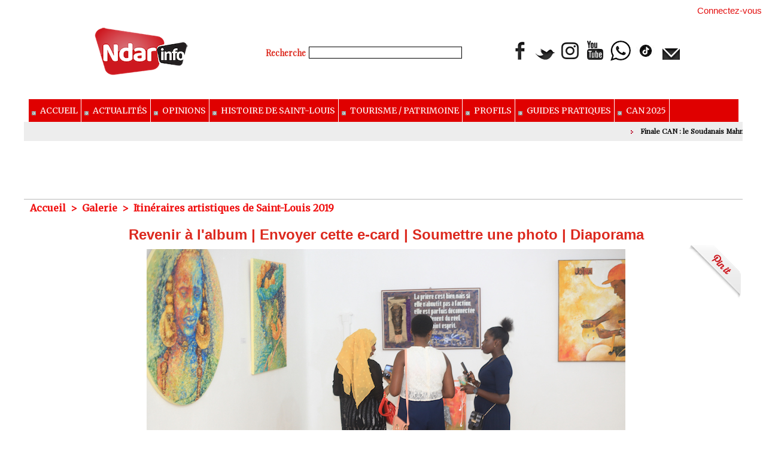

--- FILE ---
content_type: text/html; charset=UTF-8
request_url: https://www.ndarinfo.com/photos/3A1A5238_gp10679170.html
body_size: 9491
content:
<!DOCTYPE html PUBLIC "-//W3C//DTD XHTML 1.0 Strict//EN" "http://www.w3.org/TR/xhtml1/DTD/xhtml1-strict.dtd">
<html xmlns="http://www.w3.org/1999/xhtml"  xml:lang="fr" lang="fr">
<head>
<title>Itinéraires artistiques de Saint-Louis 2019 | Galerie | NDARINFO | Actualités de Saint-Louis, Sénégal &amp; Nord</title>
 
<meta http-equiv="Content-Type" content="text/html; Charset=UTF-8" />
<meta name="keywords" content="actualité saint-louis sénégal, ndeer, goxu mbacc, gandiol, hydrobase, sor, faidherbe, pêche saint-louis, ugb saint-louis, hôtels saint-louis, tourisme saint-louis, faits divers saint-louis" />
<meta name="description" content="Photos du vernissage d'ouverture de la 6e édition des Itinéraires Artistiques de Saint-Louis" />

<meta name="geo.position" content="48.3069236;4.0549922" />
<meta property="fb:app_id" content="784308404609933" />
<link rel="stylesheet" href="/var/style/style_1.css?v=1768304042" type="text/css" />
<link rel="stylesheet" media="only screen and (max-width : 800px)" href="/var/style/style_1101.css?v=1767030347" type="text/css" />
<link rel="stylesheet" href="/assets/css/gbfonts.min.css?v=1724246908" type="text/css">
<meta id="viewport" name="viewport" content="width=device-width, initial-scale=1.0, maximum-scale=1.0" />
<link id="css-responsive" rel="stylesheet" href="/_public/css/responsive.min.css?v=1731587507" type="text/css" />
<link rel="stylesheet" media="only screen and (max-width : 800px)" href="/var/style/style_1101_responsive.css?v=1767030347" type="text/css" />
<link rel="stylesheet" href="/var/style/style.4031648.css?v=1658561623" type="text/css" />
<link rel="stylesheet" href="/var/style/style.4031643.css?v=1658561623" type="text/css" />
<link href="https://fonts.googleapis.com/css?family=Playfair+Display|Merriweather|Roboto&display=swap" rel="stylesheet" type="text/css" />
<link rel="canonical" href="https://www.ndarinfo.com/photos/3A1A5238_gp10679170.html" />
<link rel="alternate" type="application/rss+xml" title="RSS" href="/xml/syndication.rss" />
<link rel="alternate" type="application/atom+xml" title="ATOM" href="/xml/atom.xml" />
<link rel="icon" href="/favicon.ico?v=1763904081" type="image/x-icon" />
<link rel="shortcut icon" href="/favicon.ico?v=1763904081" type="image/x-icon" />
 
<!-- Google file -->
<meta name="google-site-verification" content="sUEz6C-Anb3CnW1_ifsyBvennozHIVqZt7WIJY77QEc" />
 
<!-- Yahoo tags -->
<META name="y_key" content="361fd232ce3cdb56" />
 
<!-- Msn tags -->
<meta name="msvalidate.01" content="E62C94EDC851FBA3576AC00D44B5540B" />
<script src="/_public/js/jquery-1.8.3.min.js?v=1731587507" type="text/javascript"></script>
<script src="/_public/js/jquery.tools-1.2.7.min.js?v=1731587507" type="text/javascript"></script>
<script src="/_public/js/compress_jquery.ibox.js?v=1731587507" type="text/javascript"></script>
<script src="/_public/js/compress_form.js?v=1731587507" type="text/javascript"></script>
<script src="/_public/js/jquery-ui-1.10.3.custom.min.js?v=1731587507" type="text/javascript"></script>
<script src="/_public/js/compress_scroller.js?v=1731587507" type="text/javascript"></script>
<script src="/_public/js/compress_fonctions.js?v=1731587507" type="text/javascript"></script>
<script type="text/javascript">
/*<![CDATA[*//*---->*/
selected_page = ['galerie', ''];
selected_page = ['galerie', '724784'];
selected_page = ['galerie', '724784'];
var deploye24428166 = true;

function sfHover_24428166(id) {
	var func = 'hover';
	if ($('#css-responsive').length && parseInt($(window).width()) <= 800) { 
		func = 'click';
	}

	$('#' + id + ' li' + (func == 'click' ? ' > a' : '')).on(func, 
		function(e) { 
			var obj  = (func == 'click' ? $(this).parent('li') :  $(this));
			if (func == 'click') {
				$('#' + id + ' > li').each(function(index) { 
					if ($(this).attr('id') != obj.attr('id') && !$(this).find(obj).length) {
						$(this).find(' > ul:visible').each(function() { $(this).hide(); });
					}
				});
			}
			if(func == 'click' || e.type == 'mouseenter') { 
				if (obj.find('ul:first:hidden').length)	{
					sfHoverShow_24428166(obj); 
				} else if (func == 'click') {
					sfHoverHide_24428166(obj);
				}
				if (func == 'click' && obj.find('ul').length)	return false; 
			}
			else if (e.type == 'mouseleave') { sfHoverHide_24428166(obj); }
		}
	);
}
function sfHoverShow_24428166(obj) {
	obj.addClass('sfhover').css('z-index', 1000); obj.find('ul:first:hidden').each(function() { if ($(this).hasClass('lvl0')) $(this).show('blind', {direction:'vertical'}, 300); else $(this).css('z-index', -1).show('blind', {direction:'horizontal'}, 300); });
}
function sfHoverHide_24428166(obj) {
	obj.find('ul:visible').each(function() { if ($(this).hasClass('lvl0')) $(this).hide('blind', {direction:'vertical'}, 300); else $(this).hide('blind', {direction:'horizontal'}, 300);});
}

 var GBRedirectionMode = 'IF_FOUND';
/*--*//*]]>*/

</script>
 
<!-- Perso tags -->
<script async src="https://pagead2.googlesyndication.com/pagead/js/adsbygoogle.js?client=ca-pub-6010244516563575"
     crossorigin="anonymous"></script>
<style type="text/css">
.mod_4031643 .image { position: relative; }
.mod_4031643 .pinit { position:absolute;text-align:left;top:-7px;right:-4px; }
</style>

<link rel="stylesheet" href="https://www.ndarinfo.com/var/style/style.4170569.css?v=1745229685" type="text/css" />


<!-- Google Analytics -->
<!-- Google tag (gtag.js) -->
<script async src="https://www.googletagmanager.com/gtag/js?id=G-MXY896PEX2"></script>
<script>
  window.dataLayer = window.dataLayer || [];
  function gtag(){dataLayer.push(arguments);}
  gtag('js', new Date());

  gtag('config', 'G-MXY896PEX2');
</script>
 
</head>

<body class="mep1 home">

<!-- social_login 4170569 -->
<div id="mod_4170569" class="mod_4170569 wm-module fullbackground  module-social_login">
		 <div class="left" id="social_login_custom"></div>
		 <div id="social_login_addto" class="block left" style="display:none"></div>
		 <div class="liens right">
			 <a class="right" href="javascript:void(0)" onclick="showIbox('/index.php?preaction=ajax&amp;action=restriction&amp;iboxaction=login&amp;ABSOLUTE_HREF=/photos/3A1A5238_gp10679170.html')">Connectez-vous</a>
		 </div>
		 <div id="social_login_perso" class="right" style="display:none"></div>
		 <div class="clear"></div>
</div>
<div id="ecart_after_4170569" class="ecart_col" style="display:none"><hr /></div>
<div class="stickyzone">

<div id="z_col130" class="full">
<div class="z_col130_inner">
</div>
</div>
</div>
<div id="z_col_130_responsive" class="responsive-menu">


<!-- MOBI_swipe 9653422 -->
<div id="mod_9653422" class="mod_9653422 wm-module fullbackground  module-MOBI_swipe">
	 <div class="entete"><div class="fullmod">
		 <span>NDARINFO | Actualités de Saint-Louis, Sénégal &amp; Nord</span>
	 </div></div>
	<div class="cel1">
		 <ul>
			 <li class="liens" data-link="home,"><a href="https://www.ndarinfo.com/" >			 <span>
			 ACCUEIL
			 </span>
</a></li>
			 <li class="liens" data-link="rubrique,261071"><a href="/Politique_r6.html" >			 <span>
			 POLITIQUE
			 </span>
</a></li>
			 <li class="liens" data-link="rubrique,365690"><a href="/Education_r45.html" >			 <span>
			 EDUCATION
			 </span>
</a></li>
			 <li class="liens" data-link="rubrique,261068"><a href="/Societe_r3.html" >			 <span>
			 SOCIETE
			 </span>
</a></li>
			 <li class="liens" data-link="rubrique,261072"><a href="/Culture_r7.html" >			 <span>
			 CULTURE
			 </span>
</a></li>
			 <li class="liens" data-link="rubrique,8766398"><a href="/Hydrocarbures_r83.html" >			 <span>
			 HYDROCARBURES
			 </span>
</a></li>
			 <li class="liens" data-link="rubrique,288734"><a href="/ENVIRONNEMENT_r13.html" >			 <span>
			 ECOLOGIE
			 </span>
</a></li>
			 <li class="liens" data-link="rubrique,261145"><a href="/Agriculture_r10.html" >			 <span>
			 AGRICULTURE
			 </span>
</a></li>
			 <li class="liens" data-link="article,92821059"><a href="/PHARMACIES-DE-GARDE-Du-25-novembre-2025-au-10-janvier-2026_a41979.html" >			 <span>
			 PHARMACIES DE GARDE
			 </span>
</a></li>
			 <li class="liens" data-link="externe,https://www.facebook.com/ndarinfo"><a href="https://www.facebook.com/ndarinfo"  target="_blank">			 <span>
			 FACEBOOK
			 </span>
</a></li>
			 <li class="liens" data-link="externe,https://www.youtube.com/@Ndarinfo"><a href="https://www.youtube.com/@Ndarinfo"  target="_blank">			 <span>
			 YOUTUBE
			 </span>
</a></li>
			 <li class="liens" data-link="article,79937040"><a href="/La-page-Meteo_a37934.html" >			 <span>
			 Page Météo
			 </span>
</a></li>
			 <li class="liens" data-link="rubrique,15907589"><a href="/CAN-2025_r93.html" >			 <span>
			 CAN 2025
			 </span>
</a></li>
			 <li class="liens" data-link="article,3633399"><a href="/Meteo-de-Saint-Louis-du-Senegal_a1582.html" >			 <span>
			 Météo de Saint-Louis
			 </span>
</a></li>
		 </ul>
	</div>
</div>
</div>
<div id="main-responsive">

<div id="main">
<!-- ********************************************** ZONE TITRE ********************************************** -->
<div id="main_inner">

<div id="z_col0">
<div class="z_col0_inner">
<div id="z_col0_responsive" class="module-responsive">

<!-- MOBI_titre 9653421 -->
<div id="mod_9653421" class="mod_9653421 module-MOBI_titre">
<div class="tablet-bg">
<div onclick="swipe()" class="swipe gbicongeneric icon-gbicongeneric-button-swipe-list"></div>
	 <div class="titre"><a href="https://www.ndarinfo.com">NDARINFO.COM</a></div>
<div onclick="$('#search-9653421').toggle()" class="searchbutton gbicongeneric icon-gbicongeneric-search"></div>
<div id="search-9653421" class="searchbar" style="display:none">
<form action="/search/" method="get">
<div class="search-keyword"><input type="text" name="keyword" /></div>
<div class="search-button"><button>Rechercher</button></div>
</form>
</div>
</div>
</div>
<div id="ecart_after_9653421" class="ecart_col0" style="display:none"><hr /></div>

<!-- html 74922433 -->
	 <script async src="https://pagead2.googlesyndication.com/pagead/js/adsbygoogle.js?client=ca-pub-6010244516563575"
     crossorigin="anonymous"></script>
<!-- haut mobile -->
<ins class="adsbygoogle"
     style="display:inline-block;width:320px;height:100px"
     data-ad-client="ca-pub-6010244516563575"
     data-ad-slot="8689683816"></ins>
<script>
     (adsbygoogle = window.adsbygoogle || []).push({});
</script>
</div>
<table cellpadding="0" cellspacing="0" id="mod_62593722" class="mod_62593722 wm-module module-responsive  module-combo nb-modules-3" style="position:relative">
<tr>
<td class="celcombo1">
<!-- titre 75151885 -->
<div id="ecart_before_75151885" class="ecart_col0 " style="display:none"><hr /></div>
<div id="mod_75151885" class="mod_75151885 wm-module fullbackground "><div class="fullmod">
	 <h1 class="titre_image"><a href="https://www.ndarinfo.com/"><img src="/photo/titre_75151885.png?v=1766432268" alt="NDARINFO | Actualités de Saint-Louis, Sénégal &amp; Nord" title="NDARINFO | Actualités de Saint-Louis, Sénégal &amp; Nord" class="image"/></a></h1>
</div></div>
</td>
<td class="celcombo2">
<!-- recherche 75155656 -->
<div id="ecart_before_75155656" class="ecart_col0 " style="display:none"><hr /></div>
<div id="mod_75155656" class="mod_75155656 wm-module fullbackground  recherche type-3">
	 <form id="form_75155656" action="/search/" method="get" enctype="application/x-www-form-urlencoded" >
		 <div class="cel1">
			 <label class="entete" for="keyword" style="vertical-align:bottom">Recherche </label>
			 <input type="text" style="width:250px" id="keyword_75155656" name="keyword" value="" class="button"  onkeydown="if(event.keyCode == 13) $('#form_75155656').submit()" />			 <div class="avance" style="margin-top:5px">
				 <a href="/search/?avance=1">Recherche avancée</a>
			 </div>
		 </div>
	 </form>
</div>
</td>
<td class="celcombo3">
<!-- menu_static 62593827 -->
<div id="ecart_before_62593827" class="ecart_col0 " style="display:none"><hr /></div>
<div id="mod_62593827" class="mod_62593827 wm-module fullbackground  menu_static colonne-b background-cell- ">
	 <ul class="menu_ligne">
		 <li class="id1 cel1 keep-padding titre first">
			 <a href="https://www.facebook.com/ndarinfo" data-link="externe,https://www.facebook.com/ndarinfo" target="_blank">
				 <img src="/photo/mod-62593827-1834061.png?v=1713095607" class="image" alt="https://www.facebook.com/ndarinfo" />
			 </a>
		 </li>
		 <li class="id2 cel2 keep-padding titre ">
			 <a href="http://twitter.com/ndarinfonews" data-link="externe,http://twitter.com/ndarinfonews" target="_blank">
				 <img src="/photo/mod-62593827-1834062.png?v=1713095648" class="image" alt="http://twitter.com/ndarinfonews" />
			 </a>
		 </li>
		 <li class="id3 cel1 keep-padding titre ">
			 <a href="http://instagram.com/ndarinfo/" data-link="externe,http://instagram.com/ndarinfo/" target="_blank">
				 <img src="/photo/mod-62593827-1834063.png?v=1713095714" class="image" alt="http://instagram.com/ndarinfo/" />
			 </a>
		 </li>
		 <li class="id4 cel2 keep-padding titre ">
			 <a href="https://www.youtube.com/channel/UCIy_8VdOHcI7C65y5n_ysSA/?sub_confirmation=1" data-link="externe,https://www.youtube.com/channel/UCIy_8VdOHcI7C65y5n_ysSA/?sub_confirmation=1" target="_blank">
				 <img src="/photo/mod-62593827-1834064.png?v=1713095748" class="image" alt="https://www.youtube.com/channel/UCIy_8VdOHcI7C65y5n_ysSA/?sub_confirmation=1" />
			 </a>
		 </li>
		 <li class="id5 cel1 keep-padding titre ">
			 <a href="https://whatsapp.com/channel/0029VahTtRgBPzjYAHX01i2b" data-link="externe,https://whatsapp.com/channel/0029VahTtRgBPzjYAHX01i2b" target="_blank">
				 <img src="/photo/mod-62593827-1834101.png?v=1713197273" class="image" alt="https://wa.me/221769212220" />
			 </a>
		 </li>
		 <li class="id6 cel2 keep-padding titre ">
			 <a href="https://www.tiktok.com/@ndarinfo.com?_t=8lYGI2WcJVe&amp;_r=1" data-link="externe,https://www.tiktok.com/@ndarinfo.com?_t=8lYGI2WcJVe&_r=1" target="_blank">
				 <img src="/photo/mod-62593827-1834102.png?v=1713197307" class="image" alt="https://www.tiktok.com/@ndarinfo.com?_t=8lYGI2WcJVe&_r=1" />
			 </a>
		 </li>
		 <li class="id7 cel1 keep-padding titre  last">
			 <a href="/newsletter/" data-link="newsletter," >
				 <img src="/photo/mod-62593827-1834065.png?v=1713095821" class="image" alt="Newsletter" />
			 </a>
		 </li>
	 </ul>
</div>
</td>
</tr>
</table>
<div id="ecart_after_62593722" class="ecart_col0" style="display:none"><hr /></div>

<!-- espace 24380970 -->
<div id="ecart_before_24380970" class="ecart_col0 " style="display:none"><hr /></div>
<div id="mod_24380970" class="mod_24380970 wm-module fullbackground "><hr /></div>
<div id="ecart_after_24380970" class="ecart_col0" style="display:none"><hr /></div>

<!-- menu_deployable 24428166 -->
<div id="ecart_before_24428166" class="ecart_col0 " style="display:none"><hr /></div>
<div id="mod_24428166" class="mod_24428166 module-menu_deployable wm-module fullbackground  colonne-a type-2 background-cell- " >
	 <div class="main_menu">
		 <ul id="menuliste_24428166">
			 <li data-link="home," class=" titre first" id="menuliste_24428166_1"><a href="https://www.ndarinfo.com/" > <img class="image middle nomargin" src="https://www.ndarinfo.com/_images/preset/puces/arrow9.gif?v=1732287502" alt=""  /> Accueil</a></li>
			 <li data-link="rubrique,258092" class=" titre" id="menuliste_24428166_2"><a href="/Actualites_r1.html" > <img class="image middle nomargin" src="https://www.ndarinfo.com/_images/preset/puces/arrow9.gif?v=1732287502" alt=""  /> Actualités</a>
			 	 <ul class="lvl0 ">
					 <li class="stitre responsive" style="display:none"><a href="/Actualites_r1.html" ><span class="fake-margin" style="display:none">&nbsp;</span> <img class="image middle nomargin" src="https://www.ndarinfo.com/_images/preset/puces/arrow9.gif?v=1732287502" alt=""  /> Actualités</a></li>
					 <li data-link="rubrique,261071" class=" stitre" ><a href="/Politique_r6.html" ><span class="fake-margin" style="display:none">&nbsp;</span>Politique</a></li>
					 <li data-link="rubrique,261068" class=" stitre" ><a href="/Societe_r3.html" ><span class="fake-margin" style="display:none">&nbsp;</span>Société</a></li>
					 <li data-link="rubrique,365690" class=" stitre" ><a href="/Education_r45.html" ><span class="fake-margin" style="display:none">&nbsp;</span>Education</a></li>
					 <li data-link="rubrique,261070" class=" stitre" ><a href="/Sante_r5.html" ><span class="fake-margin" style="display:none">&nbsp;</span>Santé</a></li>
					 <li data-link="rubrique,288734" class=" stitre" ><a href="/ENVIRONNEMENT_r13.html" ><span class="fake-margin" style="display:none">&nbsp;</span>Ecologie</a></li>
					 <li data-link="rubrique,302981" class=" stitre" ><a href="/Peche_r29.html" ><span class="fake-margin" style="display:none">&nbsp;</span>Pêche</a></li>
					 <li data-link="rubrique,261072" class=" stitre" ><a href="/Culture_r7.html" ><span class="fake-margin" style="display:none">&nbsp;</span>Culture</a></li>
					 <li data-link="rubrique,261145" class=" stitre" ><a href="/Agriculture_r10.html" ><span class="fake-margin" style="display:none">&nbsp;</span>Agriculture</a></li>
					 <li data-link="rubrique,288738" class=" stitre" ><a href="/Economie_r14.html" ><span class="fake-margin" style="display:none">&nbsp;</span>Economie</a></li>
					 <li data-link="rubrique,267880" class=" stitre" ><a href="/Sports_r11.html" ><span class="fake-margin" style="display:none">&nbsp;</span>Sports</a></li>
					 <li data-link="rubrique,540869" class=" stitre slast" ><a href="/Insolite_r62.html" ><span class="fake-margin" style="display:none">&nbsp;</span>Insolite</a></li>
				 </ul>
			 </li>
			 <li data-link="rubrique,261069" class=" titre" id="menuliste_24428166_3"><a href="/Opinions_r4.html" > <img class="image middle nomargin" src="https://www.ndarinfo.com/_images/preset/puces/arrow9.gif?v=1732287502" alt=""  /> Opinions</a></li>
			 <li data-link="rubrique,15848367" class=" titre" id="menuliste_24428166_4"><a href="/Histoire-de-Saint-Louis_r89.html" > <img class="image middle nomargin" src="https://www.ndarinfo.com/_images/preset/puces/arrow9.gif?v=1732287502" alt=""  /> Histoire de Saint-Louis</a></li>
			 <li data-link="rubrique,15848368" class=" titre" id="menuliste_24428166_5"><a href="/Tourisme-Patrimoine_r90.html" > <img class="image middle nomargin" src="https://www.ndarinfo.com/_images/preset/puces/arrow9.gif?v=1732287502" alt=""  /> Tourisme / Patrimoine</a></li>
			 <li data-link="rubrique,15848370" class=" titre" id="menuliste_24428166_6"><a href="/Profil-de-personnalites-biographies_r92.html" > <img class="image middle nomargin" src="https://www.ndarinfo.com/_images/preset/puces/arrow9.gif?v=1732287502" alt=""  /> Profils</a></li>
			 <li data-link="rubrique,15848369" class=" titre" id="menuliste_24428166_7"><a href="/Guides-pratiques_r91.html" > <img class="image middle nomargin" src="https://www.ndarinfo.com/_images/preset/puces/arrow9.gif?v=1732287502" alt=""  /> Guides pratiques</a></li>
			 <li data-link="rubrique,15907589" class=" titre last" id="menuliste_24428166_8"><a href="/CAN-2025_r93.html" > <img class="image middle nomargin" src="https://www.ndarinfo.com/_images/preset/puces/arrow9.gif?v=1732287502" alt=""  /> CAN 2025</a></li>
		 </ul>
	 <div class="break" style="_height:auto;"></div>
	 </div>
	 <div class="clear"></div>
	 <script type="text/javascript">sfHover_24428166('menuliste_24428166')</script>
</div>
<div id="ecart_after_24428166" class="ecart_col0" style="display:none"><hr /></div>

<!-- newsh 70457823 -->
<div id="ecart_before_70457823" class="ecart_col0 " style="display:none"><hr /></div>
<div id="mod_70457823" class="mod_70457823 wm-module fullbackground  module-newsh type-defilant">
	 <div class="titre">
		 <div id="mooquee_70457823" class="mooquee" style="visibility:visible;">
			 <img src="/_images/1.gif" id="img_marquee_start70457823" width="566" height="0" class="image marquee_start" alt="" />
			 <img class="image middle nomargin" src="https://www.ndarinfo.com/_images/preset/puces/arrow43.gif?v=1732287502" alt=""  /> 
			 <a href="/Finale-CAN-le-Soudanais-Mahmoud-Ismail-designe-pour-Senegal-Maroc_a42475.html">Finale&nbsp;CAN&nbsp;:&nbsp;le&nbsp;Soudanais&nbsp;Mahmoud&nbsp;Ismail&nbsp;désigné&nbsp;pour&nbsp;Sénégal-Maroc</a>
			 <img class="image middle nomargin" src="https://www.ndarinfo.com/_images/preset/puces/arrow43.gif?v=1732287502" alt=""  /> 
			 <a href="/Senegal-gel-des-importations-de-pomme-de-terre-et-d-oignon_a42471.html">Sénégal&nbsp;:&nbsp;gel&nbsp;des&nbsp;importations&nbsp;de&nbsp;pomme&nbsp;de&nbsp;terre&nbsp;et&nbsp;d’oignon</a>
			 <img class="image middle nomargin" src="https://www.ndarinfo.com/_images/preset/puces/arrow43.gif?v=1732287502" alt=""  /> 
			 <a href="/Omar-Sy-et-Jamel-Debbouze-duel-d-amis-dimanche-en-finale_a42474.html">Omar&nbsp;Sy&nbsp;et&nbsp;Jamel&nbsp;Debbouze&nbsp;:&nbsp;duel&nbsp;d'amis&nbsp;dimanche&nbsp;en&nbsp;finale&nbsp;?</a>
			 <img class="image middle nomargin" src="https://www.ndarinfo.com/_images/preset/puces/arrow43.gif?v=1732287502" alt=""  /> 
			 <a href="/Ousmane-Sonko-inaugure-un-centre-de-formation-professionnelle-a-Mbour_a42472.html">Ousmane&nbsp;Sonko&nbsp;inaugure&nbsp;un&nbsp;centre&nbsp;de&nbsp;formation&nbsp;professionnelle&nbsp;à&nbsp;Mbour</a>
			 <img class="image middle nomargin" src="https://www.ndarinfo.com/_images/preset/puces/arrow43.gif?v=1732287502" alt=""  /> 
			 <a href="/Un-militaire-senegalais-tue-dans-un-accident-de-vehicule-en-Centrafrique_a42473.html">Un&nbsp;militaire&nbsp;sénégalais&nbsp;tué&nbsp;dans&nbsp;un&nbsp;accident&nbsp;de&nbsp;véhicule&nbsp;en&nbsp;Centrafrique</a>
			 <img class="image middle nomargin" src="https://www.ndarinfo.com/_images/preset/puces/arrow43.gif?v=1732287502" alt=""  /> 
			 <a href="/Fiscalite-Senegal-les-recettes-bondissent-a-2-915-milliards-de-FCFA-en-2025_a42470.html">Fiscalité&nbsp;Sénégal&nbsp;:&nbsp;les&nbsp;recettes&nbsp;bondissent&nbsp;à&nbsp;2&nbsp;915&nbsp;milliards&nbsp;de&nbsp;FCFA&nbsp;en&nbsp;2025</a>
			 <img class="image middle nomargin" src="https://www.ndarinfo.com/_images/preset/puces/arrow43.gif?v=1732287502" alt=""  /> 
			 <a href="/Les-Lions-rejoignent-Rabat-en-train-a-grande-vitesse-pour-la-finale-de-la-CAN_a42469.html">Les&nbsp;Lions&nbsp;rejoignent&nbsp;Rabat&nbsp;en&nbsp;train&nbsp;à&nbsp;grande&nbsp;vitesse&nbsp;pour&nbsp;la&nbsp;finale&nbsp;de&nbsp;la&nbsp;CAN</a>
			 <img class="image middle nomargin" src="https://www.ndarinfo.com/_images/preset/puces/arrow43.gif?v=1732287502" alt=""  /> 
			 <a href="/Finale-CAN-2025-Amara-Traore-livre-les-cles-tactiques-pour-battre-le-Maroc_a42468.html">Finale&nbsp;CAN&nbsp;2025&nbsp;:&nbsp;Amara&nbsp;Traoré&nbsp;livre&nbsp;les&nbsp;clés&nbsp;tactiques&nbsp;pour&nbsp;battre&nbsp;le&nbsp;Maroc</a>
			 <img class="image middle nomargin" src="https://www.ndarinfo.com/_images/preset/puces/arrow43.gif?v=1732287502" alt=""  /> 
			 <a href="/Diomaye-Faye-effectue-la-Oumra-a-La-Mecque-apres-sa-visite-aux-Emirats_a42467.html">Diomaye&nbsp;Faye&nbsp;effectue&nbsp;la&nbsp;Oumra&nbsp;à&nbsp;La&nbsp;Mecque&nbsp;après&nbsp;sa&nbsp;visite&nbsp;aux&nbsp;Émirats</a>
			 <img class="image middle nomargin" src="https://www.ndarinfo.com/_images/preset/puces/arrow43.gif?v=1732287502" alt=""  /> 
			 <a href="/Sadio-Mane-rejoint-un-cercle-restreint-avec-11-buts-en-CAN-et-devient-meilleur-passeur-de-l-histoire_a42463.html">Sadio&nbsp;Mané&nbsp;rejoint&nbsp;un&nbsp;cercle&nbsp;restreint&nbsp;avec&nbsp;11&nbsp;buts&nbsp;en&nbsp;CAN&nbsp;et&nbsp;devient&nbsp;meilleur&nbsp;passeur&nbsp;de&nbsp;l'histoire</a>
			 <img src="/_images/1.gif" id="img_marquee_end70457823" height="0" class="image" alt="" />
		 </div>
	 </div>
</div>
<div id="ecart_after_70457823" class="ecart_col0" style="display:none"><hr /></div>

<!-- html 74922510 -->
<div id="ecart_before_74922510" class="ecart_col0 module-responsive" style="display:none"><hr /></div>
	 <script async src="https://pagead2.googlesyndication.com/pagead/js/adsbygoogle.js?client=ca-pub-6010244516563575"
     crossorigin="anonymous"></script>
<!-- ENTETE -->
<ins class="adsbygoogle"
     style="display:inline-block;width:970px;height:90px"
     data-ad-client="ca-pub-6010244516563575"
     data-ad-slot="8689216295"></ins>
<script>
     (adsbygoogle = window.adsbygoogle || []).push({});
</script>
<div id="ecart_after_74922510" class="ecart_col0" style="display:none"><hr /></div>

<!-- espace 61387851 -->
<div id="ecart_before_61387851" class="ecart_col0 " style="display:none"><hr /></div>
<div id="mod_61387851" class="mod_61387851 wm-module fullbackground "><hr /></div>
<div id="ecart_after_61387851" class="ecart_col0" style="display:none"><hr /></div>

<!-- espace 20953579 -->
<div id="ecart_before_20953579" class="ecart_col0 " style="display:none"><hr /></div>
<div id="mod_20953579" class="mod_20953579 wm-module fullbackground "><hr /></div>
<div id="ecart_after_20953579" class="ecart_col0" style="display:none"><hr /></div>
</div>
</div>
<!-- ********************************************** FIN ZONE TITRE ****************************************** -->

<div id="z_centre">
<div class="z_centre_inner">

<!-- ********************************************** COLONNE unique ********************************************** -->
<div id="z_colfull">
<div class="z_colfull_inner">
<div id="breads" class="breadcrump breadcrumbs">
	 <a href="https://www.ndarinfo.com/">Accueil</a>
	 <span class="sepbread">&nbsp;&gt;&nbsp;</span>
	 <a href="/photos/">Galerie</a>
	 <span class="sepbread">&nbsp;&gt;&nbsp;</span>
	 <a href="/photos/Itineraires-artistiques-de-Saint-Louis-2019_ga724784.html">Itinéraires artistiques de Saint-Louis 2019</a>
	 <div class="clear separate"><hr /></div>
</div>
<div id="mod_4031643" class="mod_4031643 wm-module fullbackground  module-page2_galerie">
	 <div class="cel1">
		 <div class="titre_page">
			 <div class="navigation_titre_page">
			 <a href="/photos/Itineraires-artistiques-de-Saint-Louis-2019_ga724784.html?start_pos=28"><span>Revenir à l'album</span></a>
			 <span>|</span>
			 <a rel="nofollow" href="/photos/send/10679170/"><span>Envoyer cette e-card</span></a>
			 <span>|</span>
			 <a rel="nofollow" href="/photos/submit/724784/"><span>Soumettre une photo</span></a>
				 <span> | </span><a href="/slideshow/724784/"><span>Diaporama</span></a>
			 </div>
		 </div>
		 <div class="image">
			 <a href="javascript:void(0)" rel="/index.php?preaction=galerie&amp;ibox&amp;id_photo=10679170&amp;noinfo=1&amp;autoclose=1"><img src="/photo/gal/pic/gal-10679170.jpg?v=1554638155"  alt="3A1A5238" title="3A1A5238" /></a>
			 <div class="sharing" class="pinit" style="position:absolute;text-align:left;top:-7px;right:-4px;">
<a onclick="popupCentrer($(this).attr('href'), 730, 580); return false;" href="//pinterest.com/pin/create/button/?url=https%3A%2F%2Fwww.ndarinfo.com%2Fphotos%2F3A1A5238_gp10679170.html&amp;media=https%3A%2F%2Fwww.ndarinfo.com%2Fphoto%2Fgal%2Fpic%2Fgal-10679170.jpg&amp;description=3A1A5238"><img border="0" src="/_images/icones/pinit-ribbon.png" title="Pin It" /></a>
</div>
<div class="clear"></div>
		 </div>
			 <div class="description">
				 800 x 533
				 |
				 322.17 Ko			 </div>
			 <div id="pager_photo" class="pager_photo">
				 <div class="prec pager"><a href="javascript:void(0)" rel="nofollow" onclick="$('#photo_suiv_image, #photo_suiv_suiv_image').addClass('loading').css('background-image', 'url(/_images/loading.gif)');;recharge_async('pager_photo', '/mymodule/4031643/', 'ajax=true&java=false&subaction=photo&show=pager&id_photo=10679172')">&lt;</a></div>
				 <a id="photo_suiv_image" class="pp" href="/photos/3A1A5236_gp10679169.html" style="background:white url(/photo/gal/pic/crop-10679169.jpg) no-repeat center center">&nbsp;</a>
				 <div class="sep"></div>
				 <a id="photo_suiv_suiv_image" class="pp" href="/photos/3A1A5233_gp10679168.html" style="background:white url(/photo/gal/pic/crop-10679168.jpg) no-repeat center center">&nbsp;</a>
				 <div class="suiv pager"><a href="javascript:void(0)" rel="nofollow" onclick="$('#photo_suiv_image, #photo_suiv_suiv_image').addClass('loading').css('background-image', 'url(/_images/loading.gif)');; recharge_async('pager_photo', '/mymodule/4031643/', 'ajax=true&java=false&subaction=photo&show=pager&id_photo=10679168')">&gt;</a></div>
				 <div class="clear"></div>
			 </div>
	 </div>
</div>
<div class="ecart_colfull" style="display:none"><hr /></div>
<div class="homecrump center">
	 <div class="clear separate"><hr /></div>
	 <a href="https://www.ndarinfo.com/"><img src="/_images/icones/bt_home_6.png?v=1731587505" class="image" alt="" title=""  /></a>
</div>
</div>
</div>
<!-- ********************************************** FIN COLONNE unique ****************************************** -->

</div>
</div>

<!-- ********************************************** ZONE OURS ********************************************** -->
<div id="z_col100">
<div class="z_col100_inner">

<!-- rub_une 8312406 -->
<div id="mod_8312406" class="mod_8312406 wm-module fullbackground module-responsive  module-rub_une type-3">
	 <div class="cel1 inner"><div class="fullmod">
		 <table class="inner" cellpadding="0" cellspacing="0">
			 <tr>
				 <td>
					 <div class="section" id="section8312406_0">
					 <table cellpadding="0" cellspacing="0" class="inner carousel nb-col-4"><tr>
						 <td class="encapse_bloc clear-x2 clear-x3 clear-x4" style="width:25%;">
							 <div class="col" style="width:215px; margin: 0 auto">
								 <h4 class="rubrique" style="margin-bottom: 2px"><a href="/ENVIRONNEMENT_r13.html">ENVIRONNEMENT </a></h4>
								 <div class="photo shadow" style="padding: 0;float:none; margin-bottom: 2px;"><a style="position:relative;"href="/Symposium-de-la-Justice-Climatique-a-l-UGB-72-heures-d-engagement-pour-le-climat_a42263.html">
									 <img src="/_images/1.gif" alt="" class="play_16_9_m" />
									 <img loading="lazy" src="https://www.ndarinfo.com/photo/art/medium_16_9/93392041-65288632.jpg?v=1766822183" alt="Symposium de la Justice Climatique à l'UGB : 72 heures d'engagement pour le climat" title="Symposium de la Justice Climatique à l'UGB : 72 heures d'engagement pour le climat"  />
					 <img loading="lazy" src="https://www.ndarinfo.com/photo/art/large_x2_16_9/93392041-65288632.jpg?v=1766822183" alt="" class="responsive" style="display:none"/>								 </a></div>
								 <h3 class="fake_first titre_suivants" style="margin-top: 5px">
									 <a href="/Symposium-de-la-Justice-Climatique-a-l-UGB-72-heures-d-engagement-pour-le-climat_a42263.html">
										 Symposium de la Justice Climatique à l'UGB : 72 heures d'engagement pour le climat
									 </a>
								
								 <br class="clear" />
								 </h3>
								 <div class="clear"></div>
							 </div>
						 </td>
						 <td class="encapse_bloc separate_cell" style="width:25%;">
							 <div class="col" style="width:215px; margin: 0 auto">
								 <h4 class="rubrique" style="margin-bottom: 2px"><a href="/Peche_r29.html">Pêche</a></h4>
								 <div class="photo shadow" style="padding: 0;float:none; margin-bottom: 2px;"><a style="position:relative;"href="/BP-annonce-avoir-immerge-un-recif-artificiel-au-large-de-Saint-Louis_a42157.html">
									 <img loading="lazy" src="https://www.ndarinfo.com/photo/art/medium_16_9/93247549-65219585.jpg?v=1765985217" alt="BP annonce avoir immergé un récif artificiel au large de Saint-Louis" title="BP annonce avoir immergé un récif artificiel au large de Saint-Louis"  />
					 <img loading="lazy" src="https://www.ndarinfo.com/photo/art/large_x2_16_9/93247549-65219585.jpg?v=1765985217" alt="" class="responsive" style="display:none"/>								 </a></div>
								 <h3 class="fake_first titre_suivants" style="margin-top: 5px">
									 <a href="/BP-annonce-avoir-immerge-un-recif-artificiel-au-large-de-Saint-Louis_a42157.html">
										 BP annonce avoir immergé un récif artificiel au large de Saint-Louis
									 </a>
								
								 <br class="clear" />
								 </h3>
								 <div class="clear"></div>
							 </div>
						 </td>
						 <td class="encapse_bloc clear-x2 separate_cell" style="width:25%;">
							 <div class="col" style="width:215px; margin: 0 auto">
								 <h4 class="rubrique" style="margin-bottom: 2px"><a href="/Agriculture_r10.html">Agriculture</a></h4>
								 <div class="photo shadow" style="padding: 0;float:none; margin-bottom: 2px;"><a style="position:relative;"href="/Alerte-acridienne-dans-le-Walo-les-producteurs-reclament-une-intervention-rapide-de-la-DPV-et-de-la-SAED_a42351.html">
									 <img loading="lazy" src="https://www.ndarinfo.com/photo/art/medium_16_9/93543681-65357154.jpg?v=1767633316" alt="Alerte acridienne dans le Walo: les producteurs réclament une intervention rapide de la DPV et de la SAED" title="Alerte acridienne dans le Walo: les producteurs réclament une intervention rapide de la DPV et de la SAED"  />
					 <img loading="lazy" src="https://www.ndarinfo.com/photo/art/large_x2_16_9/93543681-65357154.jpg?v=1767633316" alt="" class="responsive" style="display:none"/>								 </a></div>
								 <h3 class="fake_first titre_suivants" style="margin-top: 5px">
									 <a href="/Alerte-acridienne-dans-le-Walo-les-producteurs-reclament-une-intervention-rapide-de-la-DPV-et-de-la-SAED_a42351.html">
										 Alerte acridienne dans le Walo: les producteurs réclament une intervention rapide de la DPV et de la SAED
									 </a>
								
								 <br class="clear" />
								 </h3>
								 <div class="clear"></div>
							 </div>
						 </td>
						 <td class="encapse_bloc clear-x3 separate_cell" style="width:25%;">
							 <div class="col" style="width:215px; margin: 0 auto">
								 <h4 class="rubrique" style="margin-bottom: 2px"><a href="/Culture_r7.html">Culture</a></h4>
								 <div class="photo shadow" style="padding: 0;float:none; margin-bottom: 2px;"><a style="position:relative;"href="/L-imaginaire-Saint-Louisien-a-l-epreuve-du-temps--Par-Alpha-Amadou-Sy_a42279.html">
									 <img loading="lazy" src="https://www.ndarinfo.com/photo/art/medium_16_9/93415717-65296632.jpg?v=1766950968" alt="L’imaginaire Saint-Louisien à l’épreuve du temps | Par Alpha Amadou Sy" title="L’imaginaire Saint-Louisien à l’épreuve du temps | Par Alpha Amadou Sy"  />
					 <img loading="lazy" src="https://www.ndarinfo.com/photo/art/large_x2_16_9/93415717-65296632.jpg?v=1766950968" alt="" class="responsive" style="display:none"/>								 </a></div>
								 <h3 class="fake_first titre_suivants" style="margin-top: 5px">
									 <a href="/L-imaginaire-Saint-Louisien-a-l-epreuve-du-temps--Par-Alpha-Amadou-Sy_a42279.html">
										 L’imaginaire Saint-Louisien à l’épreuve du temps | Par Alpha Amadou Sy
									 </a>
								
								 <br class="clear" />
								 </h3>
								 <div class="clear"></div>
							 </div>
						 </td>
						 <td class="encapse_bloc clear-x2 clear-x4" style="width:25%;">
							 &nbsp;
						 </td>
					 </tr></table>
				 </div>
				 </td>
			 </tr>
		 </table>
	 </div></div>
</div>
<div id="ecart_after_8312406" class="ecart_col100" style="display:none"><hr /></div>

<!-- rub_une 8383517 -->
<div id="ecart_before_8383517" class="ecart_col100 responsive" style="display:none"><hr /></div>
<div id="mod_8383517" class="mod_8383517 wm-module fullbackground module-responsive  module-rub_une type-3">
	 <div class="cel1 inner"><div class="fullmod">
		 <table class="inner" cellpadding="0" cellspacing="0">
			 <tr>
				 <td>
					 <div class="section" id="section8383517_0">
					 <table cellpadding="0" cellspacing="0" class="inner carousel nb-col-4"><tr>
						 <td class="encapse_bloc clear-x2 clear-x3 clear-x4" style="width:25%;">
							 <div class="col" style="width:215px; margin: 0 auto">
								 <h4 class="rubrique" style="margin-bottom: 2px"><a href="/Politique_r6.html">Politique</a></h4>
								 <div class="photo shadow" style="padding: 0;float:none; margin-bottom: 2px;"><a style="position:relative;"href="/Moctar-Ould-Djay-a-Dakar-pour-deux-jours-de-travail-avec-Ousmane-Sonko_a42385.html">
									 <img loading="lazy" src="https://www.ndarinfo.com/photo/art/medium_16_9/93591826-65386576.jpg?v=1767875924" alt="Moctar Ould Djay à Dakar pour deux jours de travail avec Ousmane Sonko" title="Moctar Ould Djay à Dakar pour deux jours de travail avec Ousmane Sonko"  />
					 <img loading="lazy" src="https://www.ndarinfo.com/photo/art/large_x2_16_9/93591826-65386576.jpg?v=1767875924" alt="" class="responsive" style="display:none"/>								 </a></div>
								 <h3 class="fake_first titre_suivants" style="margin-top: 5px">
									 <a href="/Moctar-Ould-Djay-a-Dakar-pour-deux-jours-de-travail-avec-Ousmane-Sonko_a42385.html">
										 Moctar Ould Djay à Dakar pour deux jours de travail avec Ousmane Sonko
									 </a>
								
								 <br class="clear" />
								 </h3>
								 <div class="clear"></div>
							 </div>
						 </td>
						 <td class="encapse_bloc separate_cell" style="width:25%;">
							 <div class="col" style="width:215px; margin: 0 auto">
								 <h4 class="rubrique" style="margin-bottom: 2px"><a href="/Sante_r5.html">Santé</a></h4>
								 <div class="photo shadow" style="padding: 0;float:none; margin-bottom: 2px;"><a style="position:relative;"href="/Le-nouveau-poste-de-sante-de-Rosso-Senegal-inaugure_a42386.html">
									 <img src="/_images/1.gif" alt="" class="play_16_9_m" />
									 <img loading="lazy" src="https://www.ndarinfo.com/photo/art/medium_16_9/93594072-65388040.jpg?v=1767883104" alt="Le nouveau poste de santé de Rosso-Sénégal inauguré" title="Le nouveau poste de santé de Rosso-Sénégal inauguré"  />
					 <img loading="lazy" src="https://www.ndarinfo.com/photo/art/large_x2_16_9/93594072-65388040.jpg?v=1767883104" alt="" class="responsive" style="display:none"/>								 </a></div>
								 <h3 class="fake_first titre_suivants" style="margin-top: 5px">
									 <a href="/Le-nouveau-poste-de-sante-de-Rosso-Senegal-inaugure_a42386.html">
										 Le nouveau poste de santé de Rosso-Sénégal inauguré
									 </a>
								
								 <br class="clear" />
								 </h3>
								 <div class="clear"></div>
							 </div>
						 </td>
						 <td class="encapse_bloc clear-x2 separate_cell" style="width:25%;">
							 <div class="col" style="width:215px; margin: 0 auto">
								 <h4 class="rubrique" style="margin-bottom: 2px"><a href="/Education_r45.html">Education</a></h4>
								 <div class="photo shadow" style="padding: 0;float:none; margin-bottom: 2px;"><a style="position:relative;"href="/CNEDO-2025-A-SAINT-LOUIS-Quand-l-UGB-devient-l-epicentre-de-l-excellence-juridique-en-Afrique_a42348.html">
									 <img loading="lazy" src="https://www.ndarinfo.com/photo/art/medium_16_9/93537367-65353564.jpg?v=1767611002" alt="CNEDO 2025 À SAINT-LOUIS : Quand l'UGB devient l'épicentre de l'excellence juridique en Afrique" title="CNEDO 2025 À SAINT-LOUIS : Quand l'UGB devient l'épicentre de l'excellence juridique en Afrique"  />
					 <img loading="lazy" src="https://www.ndarinfo.com/photo/art/large_x2_16_9/93537367-65353564.jpg?v=1767611002" alt="" class="responsive" style="display:none"/>								 </a></div>
								 <h3 class="fake_first titre_suivants" style="margin-top: 5px">
									 <a href="/CNEDO-2025-A-SAINT-LOUIS-Quand-l-UGB-devient-l-epicentre-de-l-excellence-juridique-en-Afrique_a42348.html">
										 CNEDO 2025 À SAINT-LOUIS : Quand l'UGB devient l'épicentre de l'excellence juridique en Afrique
									 </a>
								
								 <br class="clear" />
								 </h3>
								 <div class="clear"></div>
							 </div>
						 </td>
						 <td class="encapse_bloc clear-x3 separate_cell" style="width:25%;">
							 <div class="col" style="width:215px; margin: 0 auto">
								 <h4 class="rubrique" style="margin-bottom: 2px"><a href="/Hydrocarbures_r83.html">Hydrocarbures</a></h4>
								 <div class="photo shadow" style="padding: 0;float:none; margin-bottom: 2px;"><a style="position:relative;"href="/GTA-trois-cargaisons-de-GNL-exportees-en-decembre-montee-en-regime-confirmee_a42374.html">
									 <img loading="lazy" src="https://www.ndarinfo.com/photo/art/medium_16_9/93576314-65377689.jpg?v=1767794301" alt="GTA: trois cargaisons de GNL exportées en décembre, montée en régime confirmée" title="GTA: trois cargaisons de GNL exportées en décembre, montée en régime confirmée"  />
					 <img loading="lazy" src="https://www.ndarinfo.com/photo/art/large_x2_16_9/93576314-65377689.jpg?v=1767794301" alt="" class="responsive" style="display:none"/>								 </a></div>
								 <h3 class="fake_first titre_suivants" style="margin-top: 5px">
									 <a href="/GTA-trois-cargaisons-de-GNL-exportees-en-decembre-montee-en-regime-confirmee_a42374.html">
										 GTA: trois cargaisons de GNL exportées en décembre, montée en régime confirmée
									 </a>
								
								 <br class="clear" />
								 </h3>
								 <div class="clear"></div>
							 </div>
						 </td>
						 <td class="encapse_bloc clear-x2 clear-x4" style="width:25%;">
							 &nbsp;
						 </td>
					 </tr></table>
				 </div>
				 </td>
			 </tr>
		 </table>
	 </div></div>
</div>
<div id="ecart_after_8383517" class="ecart_col100" style="display:none"><hr /></div>

<!-- lien_perso 62979462 -->
<div id="mod_62979462" class="mod_62979462 wm-module fullbackground  module-lien_perso">
	 <div class="texte">
		 <a href="/LIGNES-EDITORIALES-DE-NDARINFO_a37923.html" > Charte éditoriale de NdarINFO</a>
	 </div>
</div>
<div id="ecart_after_62979462" class="ecart_col100" style="display:none"><hr /></div>

<!-- ours 4031636 -->
<div id="ecart_before_4031636" class="ecart_col100 responsive" style="display:none"><hr /></div>
<div id="mod_4031636" class="mod_4031636 wm-module fullbackground  module-ours"><div class="fullmod">
	 <div class="legal">
		 Ndarinfo.com ©2011 - 2025
	 </div>
	 <div class="bouton">
		 <a href="/subscription/">Inscription au site</a>
	</div>
</div></div>
</div>
</div>
<!-- ********************************************** FIN ZONE OURS ****************************************** -->

</div>
</div>
</div>
<script type="text/javascript">
/*<![CDATA[*//*---->*/
if (typeof wm_select_link === 'function') wm_select_link('.mod_9653422 .liens');

$(function() {
    var ok_search = false;
    var search = document.location.pathname.replace(/^(.*)\/search\/([^\/]+)\/?(.*)$/, '$2');
    if (search != '' && search != document.location.pathname)	{ 
        ok_search = true;
    } else {
        search = document.location.search.replace(/^\?(.*)&?keyword=([^&]*)&?(.*)/, '$2');
        if (search != '' && search != document.location.search)	{
            ok_search = true;
        }
    }
    if (ok_search) {
        $('#icon-search-75155656').trigger('click');
        $('#keyword_safe_75155656').hide(); 
        $('#keyword_75155656').val(decodeURIComponent(search).replace('+', ' ')).show();
    }
});

	 
	toleft_70457823 		= false;
	stop_70457823 		= false;
	speed_70457823 		= 10;
	steps_70457823 		= 1;
	newsh_start(70457823); 
	
	if ($("#mooquee_70457823").length)		$("#mooquee_70457823").hover(function() { stop_70457823 = true; }, function() { stop_70457823 = false; });
	
/*--*//*]]>*/
</script>
</body>

</html>


--- FILE ---
content_type: text/html; charset=utf-8
request_url: https://www.google.com/recaptcha/api2/aframe
body_size: 268
content:
<!DOCTYPE HTML><html><head><meta http-equiv="content-type" content="text/html; charset=UTF-8"></head><body><script nonce="4ZIQ5VLb_ApHaetkAj4Eyw">/** Anti-fraud and anti-abuse applications only. See google.com/recaptcha */ try{var clients={'sodar':'https://pagead2.googlesyndication.com/pagead/sodar?'};window.addEventListener("message",function(a){try{if(a.source===window.parent){var b=JSON.parse(a.data);var c=clients[b['id']];if(c){var d=document.createElement('img');d.src=c+b['params']+'&rc='+(localStorage.getItem("rc::a")?sessionStorage.getItem("rc::b"):"");window.document.body.appendChild(d);sessionStorage.setItem("rc::e",parseInt(sessionStorage.getItem("rc::e")||0)+1);localStorage.setItem("rc::h",'1768614877009');}}}catch(b){}});window.parent.postMessage("_grecaptcha_ready", "*");}catch(b){}</script></body></html>

--- FILE ---
content_type: text/css
request_url: https://www.ndarinfo.com/var/style/style_1.css?v=1768304042
body_size: 7950
content:
body, .body {margin: 0;padding: 0.1px;height: 100%;font-family: "Arial", sans-serif;background-color: white;background-image : none;}#main, #z_col130.full .fullmod {position: relative;width: 1201px;margin: 0 auto;}.stickyzone {position: fixed !important;visibility: hidden !important;top: -1000px;opacity: 0 !important;-moz-transition: all 0.2s linear;-webkit-transition: all 0.2s linear;-ms-transition: all 0.2s linear;-o-transition: all 0.2s linear;transition: all 0.2s linear;z-index: 2000 !important;width: 100% !important;}.stickyzone.show {opacity: 1 !important;visibility: visible !important;}#z_col130.full .fullmod {border:none;margin-top: 0;margin-bottom: 0;}.fullwidthsite {width: 1201px;margin: 0 auto;}#main_table_inner {border-spacing: 0;width: 1200px;padding: 0;background-color: #FFFFFF;}#main_inner {position: static;width: auto;display: block;background-color: #FFFFFF;}#z_col130 {position: relative;//position: auto;}.z_col130_td_inner {vertical-align: top;padding: 0;background-color: transparent;}.z_col130_inner {background-color: transparent;}#z_col130 .z_col130_inner {height: 0px;}#z_col130 div.ecart_col130 {height: 0px;}#z_col130 div.ecart_col130 hr{display: none;}#z_centre {position: relative;width: 100%;}.z_centre_inner {overflow: hidden;width: 100%;display: block;}#z_col0 {position: relative;//position: auto;}.z_col0_td_inner {vertical-align: top;padding: 0;background-color: #FFFFFF;background-repeat: no-repeat;}.z_col0_inner {position: static;display: block;background-color: #FFFFFF;background-repeat: no-repeat;}#z_col0 .z_col0_inner {padding: 0px 0px 0px 0px;}#z_col0 div.ecart_col0 {height: 0px;}#z_col0 div.ecart_col0 hr{display: none;}#z_col1, #z_col2, #z_col3 {display:inline;position: relative;//position: auto;float:left;min-height: 1px;}#z_col1 {border-right: 1px transparent dotted;height: 100%;width: 700px;}.z_col1_td_inner {vertical-align: top;padding: 0;width: 700px;background-color: #FFFFFF;border-right: 1px transparent dotted;}.z_col1_inner {display: block;height: 100%;background-color: #FFFFFF;}#z_col1 .z_col1_inner {padding: 0px 10px 7px 10px;}#z_col1 div.ecart_col1 {height: 0px;}#z_col1 div.ecart_col1 hr{display: none;}#z_col2 {height: 100%;width: 200px;}.z_col2_td_inner {vertical-align: top;padding: 0;width: 200px;background-color: transparent;}.z_col2_inner {display: block;height: 100%;background-color: transparent;}#z_col2 .z_col2_inner {padding: 0px 10px 7px 10px;}#z_col2 div.ecart_col2 {height: 5px;}#z_col2 div.ecart_col2 hr{display: none;}#z_col3 {height: 100%;width: 300px;}.z_col3_td_inner {vertical-align: top;padding: 0;width: 300px;background-color: transparent;}.z_col3_inner {display: block;height: 100%;background-color: transparent;}#z_col3 .z_col3_inner {padding: 0px 0px 0px 10px;}#z_col3 div.ecart_col3 {height: 5px;}#z_col3 div.ecart_col3 hr{display: none;}#z_colfull {height: 100%;}.z_colfull_td_inner {vertical-align: top;padding: 0;background-color: #FFFFFF;}.z_colfull_inner {display: block;height: 100%;background-color: #FFFFFF;}#z_colfull .z_colfull_inner {padding: 0px 0px 7px 10px;}#z_colfull div.ecart_colfull {height: 0px;}#z_colfull div.ecart_colfull hr{display: none;}#z_col100 {clear: both;position: relative;//position: auto;}.z_col100_td_inner {vertical-align: top;padding: 0;background-color: #FFFFFF;background-repeat: no-repeat;}.z_col100_inner {background-color: #FFFFFF;background-repeat: no-repeat;}#z_col100 .z_col100_inner {padding: 5px 0px 0px 0px;}#z_col100 div.ecart_col100 {height: 0px;}#z_col100 div.ecart_col100 hr{display: none;}.mod_75151885 {position: relative;background-color: transparent;margin: 0;padding: 0px 0px;}.mod_75151885 .titre, .mod_75151885 .titre a{color: #FFFFFF;text-align: left;text-decoration: none;text-transform: none;font: normal 48px "Georgia", serif;}.mod_75151885 .titre a:hover{color: #FFFFFF;text-decoration: none;background: transparent;font-weight: normal;}.mod_75151885 .titre_image{color: #FFFFFF;text-align: left;text-decoration: none;text-transform: none;font: normal 48px "Georgia", serif;position: relative;display: block;}.mod_75151885 .image{margin: 0;}.mod_4031636 {border: 1px solid #FFFFFF;position: relative;background-color: #CC0808;padding: 0px 0px;border-radius: 5px 5px 5px 5px;-moz-border-radius: 5px 5px 5px 5px;-webkit-border-radius: 5px 5px 5px 5px;}.mod_4031636 .legal, .mod_4031636 .legal a{color: #FFFFFF;text-transform: uppercase;text-align: center;font: normal 15px/1.3em "Playfair Display", "Arial", sans-serif;}.mod_4031636 .bouton, .mod_4031636 .bouton a{text-align: center;text-decoration: none;color: #FFFFFF;font: normal 13px "Playfair Display", "Arial", sans-serif;}.mod_4031636 .bouton a:hover{color: #FFFFFF;text-decoration: underline;background: transparent;font-weight: bold;}.mod_10119351 {position: relative;}.mod_10119351 .entete{background-color: transparent;position: relative;margin: 0;padding: 0;color: #DC291E;text-align: left;text-decoration: none;font: bold  15px "Arial", sans-serif;}.mod_10119351 .cel1{position: relative;background-color: transparent;padding: 0px 0px;}.mod_10119351 .left{position: relative;padding-right: 10px;float: left;}.mod_10119351 .right{position: relative;padding-left: 10px;float: right;}.mod_10119351 .center, .mod_10119351 .top{position: relative;padding-bottom: 10px;float: none;text-align: center;}.mod_10119351 .rubrique, .mod_10119351 .rubrique a{text-decoration: none;color: #151515;text-align: left;font: bold  15px "Arial", sans-serif;}.mod_10119351 .rubrique a:hover{text-decoration: none;background: transparent;font-weight: bold;}.mod_10119351 .titre, .mod_10119351 .titre a{color: #000000;text-align: left;text-decoration: none;font: bold  22px "Roboto", "Arial", sans-serif;text-shadow: #FFFFFF 0px 0px 1px;}.mod_10119351 .titre a:hover, .mod_10119351 .menu_arrow li.selected .titre a, .mod_10119351 .menu li.selected a.titre{color: #000000;text-decoration: none;background: #FFFFFF;font-weight: bold;}.mod_10119351 .premier_titre, .mod_10119351 .premier_titre a{color: #000000;text-align: center;text-decoration: none;font: bold  25px/0.9em "Merriweather", "Arial", sans-serif;text-shadow: #FFFFFF 0px 0px 1px;}.mod_10119351 .premier_titre a:hover{color: #F01818;text-decoration: none;background: transparent;font-weight: bold;}.mod_10119351 .texte, .mod_10119351 .texte a{color: #000000;text-align: center;text-decoration: none;font: bold  17px "Playfair Display", "Arial", sans-serif;margin: 0;}.mod_10119351 .texte a:hover{color: #000000;text-decoration: none;background: transparent;font-weight: bold;}.mod_10119351 .legende{color: #000000;text-align: center;text-decoration: none;font: bold  17px "Playfair Display", "Arial", sans-serif;text-align: center;font-weight: bold;}.mod_10119351 .auteur, .mod_10119351 a.auteur, .mod_10119351 a.auteur:hover{text-align: left;color: #DC291E;text-decoration: none;font: bold  12px "Arial", sans-serif;text-decoration: none;background-color: transparent;}.mod_10119351 .date, .mod_10119351 .date a, .mod_10119351 a.date, .mod_10119351 a.date:hover{color: #DC281E;text-decoration: none;text-align: left;font: bold  12px "Arial", sans-serif;text-decoration: none;background-color: transparent;}.mod_10119351 .une{background-color: transparent;width: 1200px;position: relative;}.mod_10119351 .une_6 .cel1{padding: 0;}.mod_10119351 .lire_suite{text-align: right;}.mod_10119351 .lire_suite a, .mod_10119351 .lire_suite img{color: #000000;text-decoration: none;font: 17px "Playfair Display", "Arial", sans-serif;padding-right: 1ex;}.mod_10119351 .opacity{position: relative;}.mod_10119351 .pointer{float: left;box-shadow: 0 0 8px rgba(0,0,0,0.30) inset;-webkit-box-shadow: 0 0 8px rgba(0,0,0,0.30) inset;-moz-box-shadow: 0 0 8px rgba(0,0,0,0.30) inset;}.mod_10119351 .pager{position: absolute;left: 0;bottom: 0;padding: 10px 0 0 0 !important;}.mod_10119351 .pager .bullets a, .mod_10119351 .pager .bullets a.sel, .mod_10119351 .pager .bullets a:hover{display: inline-block;padding: 0 !important;margin: 0 3px;height: 12px;line-height: 12px !important;_height: 12px;width: 12px;vertical-align: 5%;border-radius: 25px;-moz-border-radius: 25px;-webkit-border-radius: 25px;}.mod_10119351 a.arrow_left, .mod_10119351 a.arrow_left:hover{width: 0;height: 0;padding: 0 !important;background: none;border-width: 20px;border-style: solid;border-color: transparent #DC281E transparent transparent;border-left: none;display: block;}.mod_10119351 a.arrow_left:hover{border-color: transparent #FFFFFF transparent transparent;}.mod_10119351 a.arrow_right, .mod_10119351 a.arrow_right:hover{width: 0;height: 0;padding: 0 !important;background: none;border-width: 20px;border-style: solid;border-color: transparent transparent transparent #DC281E;border-right: none;display: block;}.mod_10119351 a.arrow_right:hover{border-color: transparent transparent transparent #FFFFFF;}.mod_10119351 .left_10119351, .mod_10119351 .right_10119351{position: absolute !important;display: none;z-index: 1000;}.mod_10119351 .opacity .pager a, .mod_10119351 .opacity .pager a:hover{padding: 7px 9px;font-weight: normal;}.mod_10119351 .auteur, .mod_10119351 .texte{margin-top: 10px;}.mod_10119351 .cellpadding{padding: 10px;}.mod_10119351 .scroller{overflow: hidden;}.mod_10119351 .pager, .mod_10119351 .pager a{color: #DC281E;text-align: left;text-decoration: none;font: bold  23px "Arial", sans-serif;font-weight: normal;}.mod_10119351 .pager{padding: 10px 0;text-decoration: none;}.mod_10119351 .pager a{border: #DC281E 1px solid;background-color: #DB1111;padding: 0 2px;padding: 2px 6px;line-height: 35px;}.mod_10119351 .pager a:hover, .mod_10119351 .pager .sel{color: #FFFFFF;text-decoration: none;background: #000000;font-weight: bold;border: #FFFFFF 1px solid;font-weight: bold;}.mod_10119351 .pager .sel{text-decoration: none;}.mod_10119351 .pager span{padding: 2px 6px;}.mod_10119351 .pager a span{padding: 0;}.mod_10119351 .forpager{border-bottom: none;border-left: none;border-right: none;}.mod_10119351 .pager, .mod_10119351 .pager a{font-size: 12px;}.mod_10119351 td.arrows, .mod_10119351 td.pager{width: 40px;text-align: center;padding: 10px 0;}.mod_24324835 {border-top: 1px dotted #FFFFFF;}.mod_24324835 .entete{border-bottom: 1px dotted #FFFFFF;background-color: #FFFFFF;position: relative;padding: 0px 0px;text-align: center;color: #FA1414;text-decoration: none;text-transform: uppercase;font: bold  22px/2em "Merriweather", "Arial", sans-serif;}.mod_24324835 .eau{list-style: none;direction: ltr !important;}.mod_24324835 .cel1{position: relative;background-color: #F5F5F5;border-bottom: 1px dotted #FFFFFF;padding: 0px 0px;}.mod_24324835 .cel2{position: relative;border-bottom: 1px dotted #FFFFFF;background-color: #F5F5F5;padding: 0px 0px;}.mod_24324835 td{vertical-align: top;}.mod_24324835 .date, .mod_24324835 .date a, .mod_24324835 a.date{color: #000000;text-align: left;text-decoration: none;font: bold  13px "Arial", sans-serif;}.mod_24324835 .date a:hover{text-decoration: none;background: transparent;font-weight: bold;}.mod_24324835 .rubrique, .mod_24324835 .rubrique a, .mod_24324835 a.rubrique{color: #FA1414;text-decoration: none;text-transform: uppercase;text-align: center;font: bold  22px "Merriweather", "Arial", sans-serif;}.mod_24324835 .rubrique a:hover, .mod_24324835 a.rubrique:hover{text-decoration: none;background: transparent;font-weight: bold;}.mod_24324835 .titre, .mod_24324835 .titre a{text-transform: none;text-align: center;text-decoration: none;color: #000000;font: normal 15px "Playfair Display", "Arial", sans-serif;}.mod_24324835 .titre a:hover{text-decoration: none;background: transparent;font-weight: bold;}.mod_24324835 .titre{margin-bottom: 2px;direction: ltr !important;}.mod_24324835 .date{color: #000000;text-align: left;text-decoration: none;font: bold  13px "Arial", sans-serif;}.mod_24324835 .texte, .mod_24324835 .texte a{color: #000000;text-align: left;text-decoration: none;font: normal 17px "Merriweather", "Arial", sans-serif;}.mod_24324835 .lire_suite{text-align: right;}.mod_24324835 .lire_suite a, .mod_24324835 .lire_suite img{color: #000000;text-decoration: none;font: 17px "Merriweather", "Arial", sans-serif;padding-right: 1ex;}.mod_24324835 .pager, .mod_24324835 .pager a{text-decoration: none;text-align: left;color: #C71212;font: normal 17px "Arial", sans-serif;font-weight: normal;}.mod_24324835 .pager{padding: 10px 0;text-decoration: none;}.mod_24324835 .pager a{border: #C71212 1px solid;background-color: #C71212;padding: 0 2px;padding: 2px 6px;line-height: 29px;}.mod_24324835 .pager a:hover, .mod_24324835 .pager .sel{color: #FFFFFF;text-decoration: none;background: #000000;font-weight: bold;border: #FFFFFF 1px solid;font-weight: bold;}.mod_24324835 .pager .sel{text-decoration: none;}.mod_24324835 .pager span{padding: 2px 6px;}.mod_24324835 .pager a span{padding: 0;}.mod_24324835 .forpager{border-bottom: none;border-left: none;border-right: none;}.mod_24324835 .bloc{float: left;}.mod_24324835 .rubrique{margin-bottom: 5px;}.mod_24324835 .photo img{max-width: 100%;}.mod_24324835 .scroller{overflow: hidden;}.mod_24324835 .scroller div.section{float: left;position: relative;}.mod_24324835 .scroller div.content{width: 10000px;height: auto;}.mod_24324835 .pager{padding: 10px 0 0 0 !important;}.mod_24324835 .pager a, .mod_24324835 .pager a.sel, .mod_24324835 .pager a:hover{display: inline-block;padding: 0 !important;margin: 0 3px;height: 12px;line-height: 12px !important;_height: 12px;width: 12px;vertical-align: 5%;border-radius: 25px;-moz-border-radius: 25px;-webkit-border-radius: 25px;}.mod_24324835 .photo{position: relative;background-size: cover !important;}.mod_4031658 {border-top: 1px dashed #999999;margin-left: 7px;margin-right: 7px;}.mod_4031658 .entete{border-bottom: 1px dashed #999999;background-color: #C70C0C;position: relative;padding: 1px 7px;color: #FFFFFF;text-align: center;text-decoration: none;text-transform: uppercase;font: bold  20px/2em "Merriweather", "Arial", sans-serif;}.mod_4031658 .eau{list-style: none;}.mod_4031658 .cel1{position: relative;background-color: transparent;border-bottom: 1px dashed #999999;padding: 1px 7px;}.mod_4031658 .cel2{position: relative;border-bottom: 1px dashed #999999;background-color: transparent;padding: 1px 7px;}.mod_4031658 td{vertical-align: top;}.mod_4031658 .date, .mod_4031658 .date a, .mod_4031658 a.date{color: #E00000;text-align: left;text-decoration: none;font: normal 17px "Playfair Display", "Arial", sans-serif;}.mod_4031658 .date a:hover{color: #E00000;text-decoration: none;background: transparent;font-weight: normal;}.mod_4031658 .rubrique, .mod_4031658 .rubrique a, .mod_4031658 a.rubrique{color: #E00000;text-align: left;text-decoration: none;text-transform: uppercase;font: bold  13px "Playfair Display", "Arial", sans-serif;}.mod_4031658 .rubrique a:hover, .mod_4031658 a.rubrique:hover{color: #FFFFFF;text-decoration: none;background: #B50B0B;font-weight: normal;}.mod_4031658 .titre, .mod_4031658 .titre a{text-align: left;color: #000000;text-decoration: none;font: bold  18px "Merriweather", "Arial", sans-serif;}.mod_4031658 .titre a:hover{color: #ED1717;text-decoration: none;background: transparent;font-weight: bold;}.mod_4031658 .titre{margin-bottom: 2px;}.mod_4031658 .date{color: #E00000;text-align: left;text-decoration: none;font: normal 17px "Playfair Display", "Arial", sans-serif;}.mod_4031658 .texte, .mod_4031658 .texte a{color: #151515;text-align: left;text-decoration: none;font: normal 15px "Playfair Display", "Arial", sans-serif;}.mod_4031658 .lire_suite{text-align: right;}.mod_4031658 .lire_suite a, .mod_4031658 .lire_suite img{color: #151515;text-decoration: none;font: 15px "Playfair Display", "Arial", sans-serif;padding-right: 1ex;}.mod_4031658 .pager, .mod_4031658 .pager a{text-align: left;color: #000000;text-decoration: none;font: bold  18px "Playfair Display", "Arial", sans-serif;font-weight: normal;}.mod_4031658 .pager{padding: 10px 0;text-decoration: none;}.mod_4031658 .pager a{border: #000000 1px solid;background-color: #EB121D;padding: 0 2px;padding: 2px 6px;line-height: 30px;}.mod_4031658 .pager a:hover, .mod_4031658 .pager .sel{color: #FFFFFF;text-decoration: none;background: #000000;font-weight: normal;border: #FFFFFF 1px solid;font-weight: bold;}.mod_4031658 .pager .sel{text-decoration: none;}.mod_4031658 .pager span{padding: 2px 6px;}.mod_4031658 .pager a span{padding: 0;}.mod_4031658 .forpager{border-bottom: none;border-left: none;border-right: none;}.mod_4031658 .photo{position: relative;padding-right: 10px;float: left;}.mod_75155656 .entete{background-color: transparent;position: relative;padding: 45px 2px;color: #DC291E;text-align: left;text-decoration: none;font: bold  14px "Playfair Display", "Arial", sans-serif;}.mod_75155656 .cel1{position: relative;background-color: transparent;padding: 45px 2px;white-space: nowrap;}.mod_75155656 .texte, .mod_75155656 .texte a{color: #FFFFFF;text-align: left;text-decoration: none;font: normal 13px "Arial", sans-serif;}.mod_75155656 .texte a:hover{text-decoration: none;background: transparent;font-weight: normal;}.mod_75155656 .avance, .mod_75155656 .avance a{color: #FFFFFF;text-align: left;text-decoration: none;font: normal 11px "Playfair Display", "Arial", sans-serif;}.mod_75155656 .avance a:hover{color: #FFFFFF;text-decoration: underline;background: transparent;font-weight: normal;}.mod_75155656 form{text-align: left;}.mod_8312406 {border-top: 1px dotted #B50B0B;}.mod_8312406 .entete{background-color: transparent;border-bottom: 1px dotted #B50B0B;position: relative;margin: 0;padding: 0;color: #151515;text-align: left;text-decoration: none;font: bold  15px "Merriweather", "Arial", sans-serif;}.mod_8312406 .cel1{position: relative;background-color: #FFFFFF;border-bottom: 1px dotted #B50B0B;padding: 2px 2px;}.mod_8312406 .inner{width: 100%;position: relative;}.mod_8312406 .titre, .mod_8312406 .titre a{text-decoration: none;color: #FFFFFF;text-align: left;font: normal 18px "Playfair Display", "Arial", sans-serif;}.mod_8312406 .titre a:hover{color: #FFFFFF;text-decoration: none;background: #DC291E;font-weight: bold;}.mod_8312406 .rubrique, .mod_8312406 .rubrique a{text-align: center;color: #E00000;text-decoration: none;text-transform: uppercase;font: bold  18px "Merriweather", "Arial", sans-serif;}.mod_8312406 .rubrique a:hover{color: #151515;text-decoration: underline;background: transparent;font-weight: bold;}.mod_8312406 .texte, .mod_8312406 .texte a{color: #FFFFFF;text-align: justify;text-decoration: none;font: normal 18px "Playfair Display", "Arial", sans-serif;}.mod_8312406 .texte a:hover{color: #FFFFFF;text-decoration: none;background: transparent;font-weight: normal;}.mod_8312406 .titre_suivants, .mod_8312406 .titre_suivants a{text-align: center;text-decoration: none;color: #000000;font: normal 18px "Playfair Display", "Arial", sans-serif;}.mod_8312406 .titre_suivants a:hover{color: #000000;text-decoration: none;background: transparent;font-weight: bold;}.mod_8312406 .titre_suivants a{position: relative;}.mod_8312406 .date, .mod_8312406 a.date, .mod_8312406 .date a, .mod_8312406 a.date:hover, .mod_8312406 .date a:hover{color: #666666;text-align: left;text-decoration: none;font: bold  15px "Playfair Display", "Arial", sans-serif;}.mod_8312406 .date a:hover, .mod_8312406 a.date:hover{background: transparent;}.mod_8312406 .photo{position: relative;padding-right: 10px;float: left;position: static;padding-bottom: 5px;}.mod_8312406 .lire_suite{text-align: right;}.mod_8312406 .lire_suite a, .mod_8312406 .lire_suite img{color: #FFFFFF;text-decoration: none;font: 18px "Playfair Display", "Arial", sans-serif;padding-right: 1ex;}.mod_8312406 .pave{position: relative;float: left;width: 99%;}.mod_8312406 .pave .bloc{padding: 2px 2px;}.mod_8312406 .bloc_rub{border-bottom: 1px dotted #B50B0B;}.mod_8312406 .scroller{overflow: hidden;}.mod_8312406 .scroller div.section{float: left;overflow: hidden;}.mod_8312406 .scroller div.content{width: 10000px;height: auto;}.mod_8312406 .table{width: 946px;}.mod_8312406 table td{vertical-align: top;padding: 0 2px;}.mod_8312406 .pager, .mod_8312406 .pager a{color: #FA0F0F;text-align: left;text-decoration: none;font: bold  20px "Roboto", "Arial", sans-serif;font-weight: normal;}.mod_8312406 .pager{padding: 10px 0;text-decoration: none;}.mod_8312406 .pager a{border: #FA0F0F 1px solid;padding: 2px 6px;line-height: 32px;}.mod_8312406 .pager a:hover, .mod_8312406 .pager .sel{color: #666666;text-decoration: none;background: #FFFFFF;font-weight: bold;border: #666666 1px solid;font-weight: bold;}.mod_8312406 .pager .sel{text-decoration: none;}.mod_8312406 .pager span{padding: 2px 6px;}.mod_8312406 .pager a span{padding: 0;}.mod_8312406 .forpager{border-bottom: none;border-left: none;border-right: none;}.mod_8312406 table td.pager{width: 30px;text-align: center;padding: 10px 0;vertical-align: middle;}.mod_8312406 .rubrique{border-top: none;height: 100%;//height: auto;}.mod_8312406 .rubrique ul{list-style: none;padding: 0;}.mod_8312406 .rubrique li{position: relative;float: left;margin-right: 10px;}.mod_8312406 .rubrique li a{display: block;padding: 1ex 1.5ex;}.mod_8312406 .rubrique li.selected{z-index: 980;background: transparent;border:  1px solid #ADADAD;}.mod_8312406 .rubrique li.selected a{color: #151515;text-decoration: underline;background: transparent;font-weight: bold;text-decoration: inherit;}.mod_8312406 .inner_tabs{border:  1px solid #ADADAD;background: transparent;padding: 10px;height: 100%;position: relative;}.mod_8312406 .separate_cell{border-left: 1px dotted #B50B0B;}.mod_8312406 .pager a.arrow_left, .mod_8312406 .pager a.arrow_left:hover{width: 0;height: 0;padding: 0 !important;background: none;border-width: 14px;border-style: solid;border-color: transparent #FA0F0F transparent transparent;border-left: none;display: block;}.mod_8312406 .pager a.arrow_left:hover{border-color: transparent #666666 transparent transparent;}.mod_8312406 .pager a.arrow_right, .mod_8312406 .pager a.arrow_right:hover{width: 0;height: 0;padding: 0 !important;background: none;border-width: 14px;border-style: solid;border-color: transparent transparent transparent #FA0F0F;border-right: none;display: block;}.mod_8312406 .pager a.arrow_right:hover{border-color: transparent transparent transparent #666666;}.mod_8312406 #pager_8312406_right a{float: right;}.mod_8312406 .pave_header{border-bottom:  1px solid #ADADAD;padding-bottom: 5px;margin-bottom: 5px;}.mod_8383517 {border-top: 1px dotted #B50B0B;background-image: url(https://www.ndarinfo.com/photo/fond-8383517.png?v=1423296807);background-repeat: repeat;}.mod_8383517 .entete{border-bottom: 1px dotted #B50B0B;background-color: #EB6E00;position: relative;margin: 0;padding: 0;text-align: left;text-decoration: none;color: #151515;font: bold  15px "Merriweather", "Arial", sans-serif;}.mod_8383517 .cel1{position: relative;border-bottom: 1px dotted #B50B0B;background-color: #FFFFFF;padding: 2px 2px;}.mod_8383517 .inner{width: 100%;position: relative;}.mod_8383517 .titre, .mod_8383517 .titre a{color: #000000;text-align: center;text-decoration: none;font: normal 18px "Playfair Display", "Arial", sans-serif;}.mod_8383517 .titre a:hover{color: #FFFFFF;text-decoration: none;background: #DC291E;font-weight: bold;}.mod_8383517 .rubrique, .mod_8383517 .rubrique a{color: #DC281E;text-transform: uppercase;text-align: center;text-decoration: none;font: bold  18px "Merriweather", "Arial", sans-serif;}.mod_8383517 .rubrique a:hover{color: #151515;text-decoration: underline;background: transparent;font-weight: bold;}.mod_8383517 .texte, .mod_8383517 .texte a{color: #151515;text-decoration: none;text-align: justify;font: normal 18px "Playfair Display", "Arial", sans-serif;}.mod_8383517 .texte a:hover{color: #151515;text-decoration: none;background: transparent;font-weight: normal;}.mod_8383517 .titre_suivants, .mod_8383517 .titre_suivants a{color: #000000;text-align: center;text-decoration: none;font: normal 18px "Playfair Display", "Arial", sans-serif;}.mod_8383517 .titre_suivants a:hover{color: #666666;text-decoration: underline;background: transparent;font-weight: bold;}.mod_8383517 .titre_suivants a{position: relative;}.mod_8383517 .date, .mod_8383517 a.date, .mod_8383517 .date a, .mod_8383517 a.date:hover, .mod_8383517 .date a:hover{text-align: left;text-decoration: none;color: #666666;font: bold  15px "Merriweather", "Arial", sans-serif;}.mod_8383517 .date a:hover, .mod_8383517 a.date:hover{background: transparent;}.mod_8383517 .photo{position: relative;padding-right: 10px;float: left;position: static;padding-bottom: 5px;}.mod_8383517 .lire_suite{text-align: right;}.mod_8383517 .lire_suite a, .mod_8383517 .lire_suite img{color: #151515;text-decoration: none;font: 18px "Playfair Display", "Arial", sans-serif;padding-right: 1ex;}.mod_8383517 .pave{position: relative;float: left;width: 99%;}.mod_8383517 .pave .bloc{padding: 2px 2px;}.mod_8383517 .bloc_rub{border-bottom: 1px dotted #B50B0B;}.mod_8383517 .scroller{overflow: hidden;}.mod_8383517 .scroller div.section{float: left;overflow: hidden;}.mod_8383517 .scroller div.content{width: 10000px;height: auto;}.mod_8383517 .table{width: 946px;}.mod_8383517 table td{vertical-align: top;padding: 0 2px;}.mod_8383517 .pager, .mod_8383517 .pager a{text-decoration: none;color: #666666;text-align: left;font: bold  13px "Merriweather", "Arial", sans-serif;font-weight: normal;}.mod_8383517 .pager{padding: 10px 0;text-decoration: none;}.mod_8383517 .pager a{border: #666666 1px solid;background-color: #333333;padding: 0 2px;padding: 2px 6px;line-height: 25px;}.mod_8383517 .pager a:hover, .mod_8383517 .pager .sel{color: #666666;text-decoration: none;background: #FFFFFF;font-weight: bold;border: #666666 1px solid;font-weight: bold;}.mod_8383517 .pager .sel{text-decoration: none;}.mod_8383517 .pager span{padding: 2px 6px;}.mod_8383517 .pager a span{padding: 0;}.mod_8383517 .forpager{border-bottom: none;border-left: none;border-right: none;}.mod_8383517 table td.pager{width: 30px;text-align: center;padding: 10px 0;vertical-align: middle;}.mod_8383517 .rubrique{border-top: none;height: 100%;//height: auto;}.mod_8383517 .rubrique ul{list-style: none;padding: 0;}.mod_8383517 .rubrique li{position: relative;float: left;margin-right: 10px;}.mod_8383517 .rubrique li a{display: block;padding: 1ex 1.5ex;}.mod_8383517 .rubrique li.selected{z-index: 980;background: transparent;border:  1px solid #ADADAD;}.mod_8383517 .rubrique li.selected a{color: #151515;text-decoration: underline;background: transparent;font-weight: bold;text-decoration: inherit;}.mod_8383517 .inner_tabs{border:  1px solid #ADADAD;background: transparent;padding: 10px;height: 100%;position: relative;}.mod_8383517 .separate_cell{border-left: 1px dotted #B50B0B;}.mod_8383517 .pager a.arrow_left, .mod_8383517 .pager a.arrow_left:hover{width: 0;height: 0;padding: 0 !important;background: none;border-width: 14px;border-style: solid;border-color: transparent #666666 transparent transparent;border-left: none;display: block;}.mod_8383517 .pager a.arrow_left:hover{border-color: transparent #666666 transparent transparent;}.mod_8383517 .pager a.arrow_right, .mod_8383517 .pager a.arrow_right:hover{width: 0;height: 0;padding: 0 !important;background: none;border-width: 14px;border-style: solid;border-color: transparent transparent transparent #666666;border-right: none;display: block;}.mod_8383517 .pager a.arrow_right:hover{border-color: transparent transparent transparent #666666;}.mod_8383517 #pager_8383517_right a{float: right;}.mod_8383517 .pave_header{border-bottom:  1px solid #ADADAD;padding-bottom: 5px;margin-bottom: 5px;}.mod_75243303 .entete{background-color: transparent;position: relative;margin: 0;padding: 0;text-decoration: none;text-align: center;color: #FA1414;text-transform: uppercase;font: bold  15px "Merriweather", "Arial", sans-serif;}.mod_75243303 .cel1{position: relative;background-color: transparent;padding: 2px 2px;}.mod_75243303 .inner{width: 100%;position: relative;}.mod_75243303 .titre, .mod_75243303 .titre a{color: #000000;text-align: left;text-decoration: none;font: bold  15px "Playfair Display", "Arial", sans-serif;}.mod_75243303 .titre a:hover{color: #FFFFFF;text-decoration: none;background: #DC291E;font-weight: bold;}.mod_75243303 .rubrique, .mod_75243303 .rubrique a{text-decoration: none;text-transform: uppercase;color: #FA1414;text-align: center;font: bold  15px "Merriweather", "Arial", sans-serif;}.mod_75243303 .rubrique a:hover{color: #151515;text-decoration: underline;background: transparent;font-weight: bold;}.mod_75243303 .texte, .mod_75243303 .texte a{color: #151515;text-align: left;text-decoration: none;font: normal 15px "Playfair Display", "Arial", sans-serif;}.mod_75243303 .texte a:hover{color: #151515;text-decoration: none;background: transparent;font-weight: normal;}.mod_75243303 .titre_suivants, .mod_75243303 .titre_suivants a{color: #666666;text-align: left;text-decoration: none;font: bold  12px "Arial", sans-serif;}.mod_75243303 .titre_suivants a:hover{color: #666666;text-decoration: underline;background: transparent;font-weight: bold;}.mod_75243303 .titre_suivants a{position: relative;}.mod_75243303 .date, .mod_75243303 a.date, .mod_75243303 .date a, .mod_75243303 a.date:hover, .mod_75243303 .date a:hover{color: #666666;text-align: left;text-decoration: none;font: bold  11px "Arial", sans-serif;}.mod_75243303 .date a:hover, .mod_75243303 a.date:hover{background: transparent;}.mod_75243303 .photo{position: relative;padding-right: 10px;float: left;padding-bottom: 5px;}.mod_75243303 .lire_suite{text-align: right;}.mod_75243303 .lire_suite a, .mod_75243303 .lire_suite img{color: #151515;text-decoration: none;font: 15px "Playfair Display", "Arial", sans-serif;padding-right: 1ex;}.mod_75243303 .pave{position: relative;float: left;width: 99%;}.mod_75243303 .pave .bloc{padding: 2px 2px;}.mod_75243303 .bloc_rub{border-bottom: transparent;}.mod_75243303 .scroller{overflow: hidden;}.mod_75243303 .scroller div.section{float: left;overflow: hidden;}.mod_75243303 .scroller div.content{width: 10000px;height: auto;}.mod_75243303 .table{width: 116px;}.mod_75243303 table td{vertical-align: top;padding: 0 2px;}.mod_75243303 .pager, .mod_75243303 .pager a{color: #666666;text-align: left;text-decoration: none;font: bold  12px "Arial", sans-serif;font-weight: normal;}.mod_75243303 .pager{padding: 10px 0;text-decoration: none;}.mod_75243303 .pager a{border: #666666 1px solid;background-color: #333333;padding: 0 2px;padding: 2px 6px;line-height: 24px;}.mod_75243303 .pager a:hover, .mod_75243303 .pager .sel{color: #666666;text-decoration: none;background: #FFFFFF;font-weight: bold;border: #666666 1px solid;font-weight: bold;}.mod_75243303 .pager .sel{text-decoration: none;}.mod_75243303 .pager span{padding: 2px 6px;}.mod_75243303 .pager a span{padding: 0;}.mod_75243303 .forpager{border-bottom: none;border-left: none;border-right: none;}.mod_75243303 table td.pager{width: 30px;text-align: center;padding: 10px 0;vertical-align: middle;}.mod_75243303 .rubrique{border-top: none;height: 100%;//height: auto;}.mod_75243303 .rubrique ul{list-style: none;padding: 0;}.mod_75243303 .rubrique li{position: relative;float: left;border: none;}.mod_75243303 .rubrique li a{display: block;padding: 1.5ex;}.mod_75243303 .rubrique li.selected{z-index: 980;background: transparent;border:  1px solid #ADADAD;border-bottom: none;margin: 0 0 -1px 0;}.mod_75243303 .rubrique li.selected a{color: #151515;text-decoration: underline;background: transparent;font-weight: bold;text-decoration: inherit;border-bottom: 1px solid #FFFFFF;;;000000;}.mod_75243303 .inner_tabs{border:  1px solid #ADADAD;background: transparent;padding: 10px;height: 100%;position: relative;}.mod_75243303 .pave_header{border-bottom:  1px solid #ADADAD;padding-bottom: 5px;margin-bottom: 5px;}.mod_20746308 {border-top: 1px dotted #E60909;margin-left: 7px;margin-right: 7px;}.mod_20746308 .entete{background-color: #FFFFFF;border-bottom: 1px dotted #E60909;position: relative;padding: 7px 7px;border-radius: 5px 5px 0 0;-moz-border-radius: 5px 5px 0 0;-webkit-border-radius: 5px 5px 0 0;color: #E00000;text-align: center;text-transform: uppercase;text-decoration: none;font: normal 21px/2em "Merriweather", "Arial", sans-serif;}.mod_20746308 .cel1{position: relative;background-color: #FFFFFF;border-bottom: 1px dotted #E60909;padding: 7px 7px;position: relative;}.mod_20746308 .cel2{position: relative;background-color: #FFFFFF;border-bottom: 1px dotted #E60909;padding: 7px 7px;position: relative;}.mod_20746308 .titre, .mod_20746308 .titre a{color: #000000;text-align: left;text-decoration: none;font: bold  15px "Playfair Display", "Arial", sans-serif;}.mod_20746308 .titre a:hover{color: #FFFFFF;text-decoration: none;background: #DC291E;font-weight: bold;}.mod_20746308 .celdefil{padding: 7px 7px;position: relative;}.mod_20746308 .support{position: relative;background-color: #FFFFFF;border-bottom: 1px dotted #E60909;height: 150px;overflow: hidden;position: relative;border-radius: 0 0 5px 5px;-moz-border-radius: 0 0 5px 5px;-webkit-border-radius: 0 0 5px 5px;}.mod_20746308 .defilbox{height: 100%;position: absolute;left: 0;top: 150px;visibility: hidden;}.mod_20746308 .onglet, .mod_20746308 .onglet a{color: #151515;text-align: left;text-decoration: none;font: bold  15px "Arial", sans-serif;}.mod_20746308 .onglet a:hover{color: #DC291E;text-decoration: none;background: #FFFFFF;font-weight: bold;}.mod_20746308 .auteur, .mod_20746308 .auteur a, .mod_20746308 a.auteur, .mod_20746308 a.auteur:hover{text-align: left;text-decoration: none;color: #000000;font: normal 15px "Arial", sans-serif;}.mod_20746308 .date, .mod_20746308 .date a, .mod_20746308 a.date{color: #000000;text-align: left;text-decoration: none;font: normal 15px "Arial", sans-serif;}.mod_20746308 .onglet{border-top: none;height: 100%;_height: auto;}.mod_20746308 .onglet ul{list-style: none;padding: 0;}.mod_20746308 .onglet li{position: relative;float: left;margin-right: 10px;}.mod_20746308 .onglet li a{display: block;padding: 1ex 1.5ex;}.mod_20746308 .onglet li.selected{z-index: 900;background: transparent;border:  1px solid #ADADAD;border-radius: 5px 5px 5px 5px;-moz-border-radius: 5px 5px 5px 5px;-webkit-border-radius: 5px 5px 5px 5px;}.mod_20746308 .onglet li.selected a{color: #DC291E;text-decoration: none;background: #FFFFFF;font-weight: bold;text-decoration: inherit;}.mod_20746308 .inner_tabs{border:  1px solid #ADADAD;background: transparent;height: 100%;padding: 10px;position: relative;border-radius: 5px 5px 5px 5px;-moz-border-radius: 5px 5px 5px 5px;-webkit-border-radius: 5px 5px 5px 5px;}.mod_20746308 .last{border-bottom-left-radius: 5px;border-bottom-right-radius: 5px;-moz-border-radius-bottomleft: 5px;-moz-border-radius-bottomright: 5px;-webkit-border-bottom-left-radius: 5px;-webkit-border-bottom-right-radius: 5px;}.mod_4203333 {border: 1px solid #ADADAD;}.mod_4203333 .entete{position: relative;padding: 7px 7px;color: #151515;text-align: left;text-decoration: none;font: bold  16px "Arial", sans-serif;}.mod_4203333 .cel1{position: relative;background-color: transparent;padding: 7px 7px;position: relative;}.mod_4203333 .cel2{position: relative;background-color: transparent;padding: 7px 7px;position: relative;}.mod_4203333 .titre, .mod_4203333 .titre a{color: #DC291E;text-align: left;text-decoration: none;font: bold  14px "Arial", sans-serif;}.mod_4203333 .titre a:hover{color: #FFFFFF;text-decoration: none;background: #DC291E;}.mod_4203333 .celdefil{padding: 7px 7px;position: relative;}.mod_4203333 .support{position: relative;background-color: transparent;height: 150px;overflow: hidden;position: relative;}.mod_4203333 .defilbox{height: 100%;position: absolute;left: 0;top: 150px;visibility: hidden;}.mod_4203333 .onglet, .mod_4203333 .onglet a{color: #151515;text-align: left;text-decoration: none;font: bold  14px "Arial", sans-serif;}.mod_4203333 .onglet a:hover{color: #DC291E;text-decoration: none;background: #FFFFFF;}.mod_4203333 .auteur, .mod_4203333 .auteur a, .mod_4203333 a.auteur, .mod_4203333 a.auteur:hover{color: #666666;text-align: left;text-decoration: none;font: normal 12px "Arial", sans-serif;}.mod_4203333 .date, .mod_4203333 .date a, .mod_4203333 a.date{color: #666666;text-align: left;text-decoration: none;font: normal 12px "Arial", sans-serif;}.mod_4203333 .onglet{border-top: none;height: 100%;_height: auto;}.mod_4203333 .onglet ul{list-style: none;padding: 0;}.mod_4203333 .onglet li{position: relative;float: left;margin-right: 10px;}.mod_4203333 .onglet li a{display: block;padding: 1ex 1.5ex;}.mod_4203333 .onglet li.selected{z-index: 900;background: transparent;border:  1px solid #ADADAD;}.mod_4203333 .onglet li.selected a{color: #DC291E;text-decoration: none;background: #FFFFFF;text-decoration: inherit;}.mod_4203333 .inner_tabs{border:  1px solid #ADADAD;background: transparent;height: 100%;padding: 10px;position: relative;}.mod_70457823 {position: relative;background-color: #EDEDED;position: relative;}.mod_70457823 .entete{background-color: transparent;position: relative;margin: 0;padding: 0;color: #DC291E;text-align: left;text-decoration: none;font: bold  14px "Playfair Display", "Arial", sans-serif;}.mod_70457823 label.entete{margin-right: 7px;}.mod_70457823 .titre{width: 100%;overflow: hidden;position: relative;line-height: 1.5em;height: 1.5em;padding: 7px 0;}.mod_70457823 .mooquee{position: absolute;overflow: hidden;white-space: nowrap;visibility: hidden;}.mod_70457823 .mooquee-text{position: absolute;}.mod_70457823 .titre, .mod_70457823 .titre a{text-align: left;text-decoration: none;color: #000000;font: bold  12px "Playfair Display", "Arial", sans-serif;}.mod_70457823 .titre a:hover{color: #000000;text-decoration: underline;background: transparent;font-weight: bold;}.mod_70457823 .titre a{margin: 0 5px;}.mod_70457823 .date{color: #ADADAD;text-align: left;text-decoration: none;font: bold  11px "Playfair Display", "Arial", sans-serif;}.mod_75243392 .entete{background-color: transparent;position: relative;padding: 2px 2px;text-transform: uppercase;text-decoration: none;text-align: center;color: #BD0F0F;font: bold  17px "Merriweather", "Arial", sans-serif;}.mod_75243392 .cel1{position: relative;background-color: transparent;padding: 2px 0;_height: 100%;}.mod_75243392 .titre, .mod_75243392 .titre a{color: #DC281E;text-align: left;text-decoration: none;font: bold  13px "Playfair Display", "Arial", sans-serif;margin: 0.5ex 0;}.mod_75243392 .titre a:hover{color: #FFFFFF;text-decoration: none;background: #DC291E;font-weight: bold;}.mod_75243392 .texte, .mod_75243392 .texte a{color: #000000;text-align: justify;text-decoration: none;font: normal 13px "Playfair Display", "Arial", sans-serif;}.mod_75243392 .infos, .mod_75243392 .infos a{color: #666666;text-align: left;text-decoration: none;font: bold  11px "Playfair Display", "Arial", sans-serif;margin: 0.5ex 0;}.mod_75243392 .rubrique, .mod_75243392 .rubrique a{text-transform: uppercase;color: #000000;text-align: left;text-decoration: none;font: bold  14px "Playfair Display", "Arial", sans-serif;}.mod_75243392 .photo .img{display: block;width: 145px;height: 56px;cursor: pointer;text-decoration: none;}.mod_75243392 .photo a, .mod_75243392 .photo .img{position: relative;display: block;}.mod_75243392 .infos img{vertical-align: middle;width: 10px;}.mod_75243392 .infos img.custom{opacity: 0.40;filter: alpha(opacity=40);}.mod_75243392 .photo, .mod_75243392 .content{float: left;position: relative;}.mod_75243392 .photo{margin-right: 2px;}.mod_75243392 .pager, .mod_75243392 .pager a{text-align: left;text-decoration: none;color: #BD0F0F;font: bold  12px "Playfair Display", "Arial", sans-serif;font-weight: normal;}.mod_75243392 .pager{padding: 10px 0;text-decoration: none;}.mod_75243392 .pager a{border: #BD0F0F 1px solid;background-color: #333333;padding: 0 2px;padding: 2px 6px;line-height: 24px;}.mod_75243392 .pager a:hover, .mod_75243392 .pager .sel{text-decoration: none;background: #FFFFFF;font-weight: bold;font-weight: bold;}.mod_75243392 .pager .sel{text-decoration: none;}.mod_75243392 .pager span{padding: 2px 6px;}.mod_75243392 .pager a span{padding: 0;}.mod_75243392 .forpager{border-bottom: none;border-left: none;border-right: none;}.mod_75243392 .forpager .pager{padding: 0;}.mod_75243392 .onglet, .mod_75243392 .onglet a{color: #151515;text-decoration: none;text-transform: uppercase;text-align: center;font: normal 11px "Merriweather", "Arial", sans-serif;}.mod_75243392 .onglet a:hover{color: #DC291E;text-decoration: none;background: #FFFFFF;font-weight: bold;}.mod_75243392 .onglet{border-top: none;height: 100%;_height: auto;}.mod_75243392 .onglet ul{list-style: none;padding: 0;}.mod_75243392 .onglet li{position: relative;float: left;border: none;}.mod_75243392 .onglet li a{display: block;padding: 1.5ex;}.mod_75243392 .onglet li.selected{z-index: 900;background: transparent;border:  1px solid #BD0F0F;border-bottom: none;margin: 0 0 -1px 0;}.mod_75243392 .onglet li.selected a{color: #DC291E;text-decoration: none;background: #FFFFFF;font-weight: bold;text-decoration: inherit;border-bottom: 1px solid #FFFFFF;;;000000;}.mod_75243392 .inner_tabs{border:  1px solid #BD0F0F;background: transparent;height: 100%;padding: 10px;position: relative;}.mod_75243392 .pager{padding-bottom: 0;}.mod_75243392 .pager a, .mod_75243392 .pager a:hover{width: 9px;display: inline-block;padding: 0;height: 17px;border: none;vertical-align: bottom;}.mod_75243392 .pager a.left:hover, .mod_75243392 .pager a.left.selected{background: transparent url('/_images/webtv/small_arrows/left_FFFFFF.png?v=1732288498') center center no-repeat;_background: none;_filter: progid:DXImageTransform.Microsoft.AlphaImageLoader(src='/_images/webtv/small_arrows/left_FFFFFF.png?v=1732288498', sizingMethod='scale');}.mod_75243392 .pager a.right:hover, .mod_75243392 .pager a.right.selected{background: transparent url('/_images/webtv/small_arrows/right_FFFFFF.png?v=1732288512') center center no-repeat;_background: none;_filter: progid:DXImageTransform.Microsoft.AlphaImageLoader(src='/_images/webtv/small_arrows/right_FFFFFF.png?v=1732288512', sizingMethod='scale');}.mod_75243392 .pager a.left{background: transparent url('/_images/webtv/small_arrows/left_333333.png?v=1732288488') center center no-repeat;_background: none;_filter: progid:DXImageTransform.Microsoft.AlphaImageLoader(src='/_images/webtv/small_arrows/left_333333.png?v=1732288488', sizingMethod='scale');}.mod_75243392 .pager a.right{background: transparent url('/_images/webtv/small_arrows/right_333333.png?v=1732288502')  center center no-repeat;_background: none;_filter: progid:DXImageTransform.Microsoft.AlphaImageLoader(src='/_images/webtv/small_arrows/right_333333.png?v=1732288502', sizingMethod='scale');}.mod_4203335 {border: 1px solid #ADADAD;}.mod_4203335 .entete{position: relative;padding: 7px 7px;color: #151515;text-align: left;text-decoration: none;font: bold  16px "Arial", sans-serif;}.mod_4203335 .cel1{position: relative;background-color: transparent;padding: 7px 7px;position: relative;}.mod_4203335 .cel2{position: relative;background-color: transparent;padding: 7px 7px;position: relative;}.mod_4203335 .titre, .mod_4203335 .titre a{color: #DC291E;text-align: left;text-decoration: none;font: bold  14px "Arial", sans-serif;}.mod_4203335 .titre a:hover{color: #FFFFFF;text-decoration: none;background: #DC291E;}.mod_4203335 .onglet, .mod_4203335 .onglet a{color: #151515;text-align: left;text-decoration: none;font: bold  14px "Arial", sans-serif;}.mod_4203335 .onglet a:hover{color: #DC291E;text-decoration: none;background: #FFFFFF;}.mod_4203335 .auteur{color: #666666;text-align: left;text-decoration: none;font: normal 12px "Arial", sans-serif;}.mod_4203335 .date, .mod_4203335 .date a, .mod_4203335 a.date{color: #666666;text-align: left;text-decoration: none;font: normal 12px "Arial", sans-serif;}.mod_4203335 .onglet{border-top: none;height: 100%;_height: auto;}.mod_4203335 .onglet ul{list-style: none;padding: 0;}.mod_4203335 .onglet li{position: relative;float: left;margin-right: 10px;}.mod_4203335 .onglet li a{display: block;padding: 1ex 1.5ex;}.mod_4203335 .onglet li.selected{z-index: 900;background: transparent;border:  1px solid #ADADAD;}.mod_4203335 .onglet li.selected a{color: #DC291E;text-decoration: none;background: #FFFFFF;text-decoration: inherit;}.mod_4203335 .inner_tabs{border:  1px solid #ADADAD;background: transparent;height: 100%;padding: 10px;position: relative;}#mod_24428166 {margin-left: 7px;margin-right: 7px;z-index: 1000;//width: 100%;}#mod_24428166 .entete{background-color: #C70C0C;position: relative;margin: 0;padding: 0;color: #151515;text-align: center;text-decoration: none;font: bold  16px "Merriweather", "Arial", sans-serif;}#mod_24428166 .titre a{text-align: center;color: #FFFFFF;text-decoration: none;text-transform: uppercase;font: normal 14px/2em "Merriweather", "Arial", sans-serif;}#mod_24428166 .stitre a{text-align: center;color: #FFFFFF;text-decoration: none;text-transform: uppercase;font: normal 16px "Playfair Display", "Arial", sans-serif;}#mod_24428166 ul{list-style-type: none;}#mod_24428166 .main_menu{position: relative;background-color: #E00000;border-left: 1px solid #FFFFFF;_position: relative;_width: 100%;z-index: 1000;}#mod_24428166 .main_menu li.titre{float: left;margin: auto;padding: 0;border-right: 1px solid #FFFFFF;}#mod_24428166 .main_menu li.titre a{display: block;padding: 5px;background-color: #E00000;}#mod_24428166 .main_menu li.titre a:hover{color: #000000;text-decoration: none;background: #E00000;font-weight: bold;}#mod_24428166 .main_menu li.stitre a{background-color: #E00000;}#mod_24428166 .main_menu li.stitre a:hover{color: #FFFFFF;text-decoration: none;background: #E00000;font-weight: bold;}#mod_24428166 .main_menu ul li.titre ul{display: none;border-right: 1px solid #FFFFFF;}#mod_24428166 .main_menu ul li.slast a{padding-bottom: 4px;}#mod_24428166 .main_menu ul li.sfhover ul{position: absolute;margin-top: 0;}#mod_24428166 .main_menu ul li.sfhover ul li{float: none;margin-left: -1px;margin-top: -1px;border-left: 1px solid #FFFFFF;}#mod_24428166 .main_menu ul li.titre ul{//left: 0;}#mod_24428166 .main_menu ul li.titre{//position: relative;}#mod_24428166 .main_menu li.sfhover ul li a{width: 80px;}#mod_24428166 .main_menu ul li ul{_border-left: 1px solid #FFFFFF;}#mod_24428166 .main_menu ul li ul li{_border-bottom: 1px solid #E00000;;}#mod_24428166 .main_menu ul li ul li ul li.sfhover{_border-bottom: 1px solid  #E00000;font-weight: bold;;;}#mod_24428166 .main_menu ul li.sfhover ul li ul, #mod_24428166 .main_menu ul li ul li.sfhover ul li ul{display: none;}#mod_24428166 .main_menu ul li ul li.sfhover, #mod_24428166 .main_menu ul li ul li ul li.sfhover{position: relative;}#mod_24428166 .main_menu ul li ul li.sfhover ul, #mod_24428166 .main_menu ul li ul li ul li.sfhover ul{top: -1px;margin-top: 0;margin-left: 90px;_margin-left: 90px;}#mod_24428166 .main_menu ul li ul li.sfhover ul li, #mod_24428166 .main_menu ul li ul li ul li.sfhover ul li{margin-left: -1px;border-left: none;_border-left: 1px solid #FFFFFF;}#mod_24428166 .main_menu ul li ul li.sfhover ul li a, #mod_24428166 .main_menu ul li ul li ul li.sfhover ul li a{margin-left: 1px;border-left: 1px solid #FFFFFF;_margin-left: 0;_border-left: 0;}.mod_62593827 {margin-left: 10px;position: relative;//font-size: 1px;}.mod_62593827 .entete{background-color: transparent;position: relative;margin: 0;padding: 0;text-decoration: none;color: #151515;text-align: right;font: bold  15px "Arial", sans-serif;}.mod_62593827 .menu_ligne{text-align: right;padding: 35px 0;list-style: none;background-color: transparent;}*+html .mod_62593827 .menu .titre{width: 100%;}.mod_62593827 .menu_ligne .cel1, .mod_62593827 .menu_ligne .cel2{display: inline;padding: 35px 0;}.mod_62593827 .menu_ligne .cel1 a, .mod_62593827 .menu_ligne .cel2 a{position: relative;padding: 35px 2px;}.mod_62593827 .menu_ligne .cel2 a{background-color: transparent;}.mod_62593827 .menu{list-style: none;}.mod_62593827 .menu .cel1{position: relative;background-color: transparent;display: block;color: #ADADAD;text-align: right;text-decoration: none;font: bold  13px "Arial", sans-serif;line-height: 1em;}.mod_62593827 .menu .cel1 a{padding: 35px 2px;display: list-item;}.mod_62593827 .menu .cel2{position: relative;background-color: transparent;display: block;color: #ADADAD;text-align: right;text-decoration: none;font: bold  13px "Arial", sans-serif;line-height: 1em;}.mod_62593827 .menu .cel2 a{padding: 35px 2px;display: list-item;}.mod_62593827 .titre, .mod_62593827 .titre a{color: #ADADAD;text-align: right;text-decoration: none;font: bold  13px "Arial", sans-serif;}.mod_62593827 .titre a:hover, .mod_62593827 .titre a.selected{color: #DC291E;text-decoration: none;background: #FFFFFF;font-weight: bold;}.mod_75151709 {border-top: 1px solid #CCCCCC;position: relative;}.mod_75151709 .entete{background-color: transparent;border-bottom: 1px solid #CCCCCC;position: relative;padding: 7px 7px;text-decoration: none;text-transform: uppercase;text-align: center;color: #D90303;font: bold  17px "Roboto", "Arial", sans-serif;}.mod_75151709 .menu_ligne{text-align: left;padding: 7px 0;list-style: none;background-color: transparent;}*+html .mod_75151709 .menu .titre{width: 100%;}.mod_75151709 .menu_ligne .cel1, .mod_75151709 .menu_ligne .cel2{display: inline;padding: 7px 0;}.mod_75151709 .menu_ligne .cel1 a, .mod_75151709 .menu_ligne .cel2 a{position: relative;border-bottom: 1px solid #CCCCCC;padding: 7px 7px;}.mod_75151709 .menu_ligne .cel2 a{background-color: transparent;}.mod_75151709 .menu{list-style: none;}.mod_75151709 .menu .cel1{position: relative;background-color: transparent;border-bottom: 1px solid #CCCCCC;display: block;text-align: left;text-decoration: none;color: #C20808;font: bold  15px "Playfair Display", "Arial", sans-serif;line-height: 1em;}.mod_75151709 .menu .cel1 a{padding: 7px 7px;display: list-item;}.mod_75151709 .menu .cel2{position: relative;background-color: transparent;border-bottom: 1px solid #CCCCCC;display: block;text-align: left;text-decoration: none;color: #C20808;font: bold  15px "Playfair Display", "Arial", sans-serif;line-height: 1em;}.mod_75151709 .menu .cel2 a{padding: 7px 7px;display: list-item;}.mod_75151709 .titre, .mod_75151709 .titre a{text-align: left;text-decoration: none;color: #C20808;font: bold  15px "Playfair Display", "Arial", sans-serif;}.mod_75151709 .titre a:hover, .mod_75151709 .titre a.selected{color: #DC291E;text-decoration: none;background: #FFFFFF;font-weight: bold;}.mod_5943810 {position: relative;//font-size: 1px;}.mod_5943810 .entete{position: relative;margin: 0;padding: 0;color: #151515;text-align: left;text-decoration: none;font: bold  16px "Arial", sans-serif;}.mod_5943810 .menu_ligne{text-align: center;padding: 7px 0;list-style: none;background-color: #000000;}*+html .mod_5943810 .menu .titre{width: 100%;}.mod_5943810 .menu_ligne .cel1, .mod_5943810 .menu_ligne .cel2{display: inline;padding: 7px 0;}.mod_5943810 .menu_ligne .cel1 a, .mod_5943810 .menu_ligne .cel2 a{position: relative;padding: 7px 7px;background-color: #000000;}.mod_5943810 .menu_ligne .cel2 a{background-color: #000000;background-color: #000000;}.mod_5943810 .menu{list-style: none;}.mod_5943810 .menu .cel1{position: relative;background-color: #000000;display: block;color: #FFFFFF;text-align: center;text-decoration: none;font: bold  17px "Century Gothic", sans-serif;line-height: 1em;}.mod_5943810 .menu .cel1 a{padding: 7px 7px;display: list-item;}.mod_5943810 .menu .cel2{position: relative;background-color: #000000;display: block;color: #FFFFFF;text-align: center;text-decoration: none;font: bold  17px "Century Gothic", sans-serif;line-height: 1em;}.mod_5943810 .menu .cel2 a{padding: 7px 7px;display: list-item;}.mod_5943810 .titre, .mod_5943810 .titre a{color: #FFFFFF;text-align: center;text-decoration: none;font: bold  17px "Century Gothic", sans-serif;}.mod_5943810 .titre a:hover, .mod_5943810 .titre a.selected{color: #FFFFFF;text-decoration: none;background: #000000;font-weight: bold;}.mod_62979462 {border: 1px solid #ADADAD;position: relative;background-color: transparent;padding: 7px 7px;}.mod_62979462 .texte, .mod_62979462 .texte a{color: #151515;text-align: center;text-decoration: none;text-transform: uppercase;font: normal 11px "Playfair Display", "Arial", sans-serif;}.mod_62979462 .texte a:hover{color: #FFFFFF;text-decoration: none;background: #DC291E;font-weight: bold;}.mod_62979462 .description{text-transform: uppercase;color: #666666;text-align: center;text-decoration: none;font: normal 12px "Playfair Display", "Arial", sans-serif;}.mod_61387851 {height: 5px;margin: 0;padding: 0;width: 100%;}.mod_61387851  hr{display: none;}.mod_24380970 {height: 3px;margin: 0;padding: 0;width: 100%;}.mod_24380970  hr{display: none;}.mod_20953579 {background: url(https://www.ndarinfo.com/_images/preset/separateurs/4.gif) repeat-x;height: 5px;margin: 0;padding: 0;width: 100%;}.mod_20953579  hr{display: none;}.mod_62593722 {margin: 0 auto;}.mod_62593722 .fullmod table{width: 100%;}.mod_62593722 td{vertical-align: top;}.mod_62593722 .celcombo1{position: relative;background-color: #FFFFFF;width: 300px;max-width: 300px;}.mod_62593722 .celcombo2{position: relative;background-color: #FFFFFF;width: 400px;max-width: 400px;}.mod_62593722 .celcombo3{position: relative;background-color: #FFFFFF;width: 300px;max-width: 300px;}#z_col0.full .mod_62593722 .fullmod .fullmod, #z_col100.full .mod_62593722 .fullmod .fullmod, #z_col130.full .mod_62593722 .fullmod .fullmod{width: auto;}.homecrump a{text-decoration: none;}.breadcrumbs, .breadcrumbs a, .homecrump a span{color: #F01111;text-align: left;text-transform: none;text-decoration: none;font: bold  16px "Merriweather", "Arial", sans-serif;}.breadcrumbs a:hover, .homecrump a:hover span{color: #000000;text-decoration: none;background: transparent;font-weight: bold;}.breadcrumbs{text-decoration: none;}.homecrump a span{margin-right: 5px;}.homecrump a img{vertical-align: middle;margin: 0 5px;}.center {text-align: center;}h1, h2, h3, h4, h5, span, ul, li, ol, fieldset, p, hr, img, br, map, area {margin: 0;padding: 0;}a {-moz-transition: all linear 0.2s;-webkit-transition: all linear 0.2s;-ms-transition: all linear 0.2s;-o-transition: all linear 0.2s;transition: all linear 0.2s;}img {vertical-align: top;}a img {border: none;}.clear {clear: both;margin: 0;padding: 0;}ul .list, ul.list {list-style-type: disc;list-style-position: inside;}ol .list, ol.list {list-style-position: inside;}.nodisplay {display: none;}body {font-size: 11px;}a {color: black;}.division{width: 1px;height: 1px;}.clear_hidden {clear: both;visibility : hidden;margin: 0;padding: 0;height: 0;}.break {clear: both;font-size:1px;line-height: 1px;height: 0px;}.inner {width: 100%;}.u, .u a {text-decoration: underline;}a:active, a:focus, object:focus {outline: none;}form {margin: 0;padding: 0;}input {vertical-align: middle;}.responsive-menu, #z_col0_responsive {display: none;}.photo img, .photo .img, a.photo_a {border: none;}a.photo_a, a.photo_a * {text-decoration:none;}.photo img.play, .photo a img.play, .photo img.play_16_9, .photo a img.play_16_9, .photo img.play_m, .photo a img.play_m, .photo img.play_16_9_m, .photo a img.play_16_9_m, .photo img.play_l, .photo a img.play_l, .photo img.play_16_9_l, .photo a img.play_16_9_l, img.play_large {border: none;-moz-box-shadow: none;-webkit-box-shadow: none;box-shadow: none;position: absolute;width: 39px;height: 39px;background: url(/_images/icones/play.png) no-repeat center center;_filter: progid:DXImageTransform.Microsoft.AlphaImageLoader(src='/_images/icones/play.png', sizingMethod='scale');_background: none;}img.play_large {position: auto;}.photo img.play, .photo a img.play {top: 15px;left: 19px;}.photo img.play_16_9, .photo a img.play_16_9 {top: 25px;left: 53px;}.photo img.play_m, .photo a img.play_m {top: 78px;left: 88px;}.photo img.play_16_9_m, .photo a img.play_16_9_m {top: 47px;left: 88px;}.photo img.play_l, .photo a img.play_l {top: 117px;left: 130px;}.photo img.play_16_9_l, .photo a img.play_16_9_l {top: 73px;left: 130px;}.photo a:hover img.play, .photo a:hover img.play_16_9, .photo a:hover img.play_m, .photo a:hover img.play_16_9_m, .photo a:hover img.play_l, .photo a:hover img.play_16_9_l {border:none;}.div_play_large {text-align:center;padding-right:39px;padding-top: 25.5px;height:64.5px;display:block;}.separate {height: 5px;margin-top: 2px;margin-bottom: 2px;width: 100%;}.pied img {vertical-align: top;margin: 0;padding: 0;border: none;}.entete img {vertical-align: bottom;margin: 0;padding: 0;border: none;}.separate hr {display: none;}.middle {vertical-align: middle}.photo a {text-decoration: none;border: none;}.image, .image a, .image img {text-decoration: none;border: none;}.button, .field_error {border: #000000 1px solid;background-color: #FFFFFF;color: #000000;font-family: "Arial", sans-serif;font-size: 12px;padding: 2px;}#overlay {background: #FFFFFF;border: 5px solid #FFFFFF;-moz-border-radius: 3px;-webkit-border-radius: 3px;border-radius: 3px;}.ibox_font_color, .ibox_font_color a {color: black !important;}#overlay.noloading {background-image: none !important;}.ibox_color {background: #FFFFFF !important;}#overlay-opacity {opacity: 0.5;filter:"progid:DXImageTransform.Microsoft.Alpha(Opacity=50)";}#overlay #ibox_close {display: none !important;}#overlay #ibox_close_perso {display: inline-block;background:url(https://www.ndarinfo.com/var/style/close_ibox.png?v=1333144707);width: 59px;height: 23px;}#overlay .close {position : absolute;right: 10px;top: 10px;z-index: 1000;cursor:pointer;}.ibox_font_color a:hover {text-decoration: underline;}.button2 {font-size: 13px;font-weight: bold;background: url(/_adminV5/css/images/overlay-button2.png) repeat-x 0 0;-moz-transition: all linear 0.2s;-webkit-transition: all linear 0.2s;-ms-transition: all linear 0.2s;-o-transition: all linear 0.2s;transition: all linear 0.2s;display: inline-block;line-height: 1;-moz-border-radius: 15px;-webkit-border-radius: 15px;border-radius: 15px;-moz-box-shadow: 0 1px 2px rgba(0,0,0,0.25);-webkit-box-shadow: 0 1px 2px rgba(0,0,0,0.25);box-shadow: 0 1px 2px rgba(0,0,0,0.25);cursor: pointer;overflow: visible;width: auto;padding: 5px 13px;border: #030003 1px solid;background-color: #ED0C2E;color: #FFFFFF;font-family: "Arial", sans-serif;}.button2:hover {background-image: url(/_adminV5/css/images/overlay-button3.png);}.fieldset {border: #000000 1px solid;padding: 1em;}.link, .link a, a.link {font-weight: bold;color: inherit;text-decoration: none;}.link a:hover, a.link:hover {text-decoration: underline;}.linkword {font-weight: bold;color: inherit;text-decoration: none;cursor: help;}.linkword_safe {cursor: help;}.pointer {cursor: pointer;}.nocb, .fluo_jaune {background-color: #FFFF00;}.nocb, .fluo_cyan {background-color: #02EDDF;}.nocb, .fluo_vert {background-color: #4DFC00;}.nocb, .fluo_rose {background-color: #FC00B8;}.nomargin {margin: 0;padding: 0;}.static {position: static;}blockquote {font-style: italic;padding: 2px 0;border-color: #CCC;border-style: solid;border-width: 0;padding-left: 20px;padding-right: 8px;border-left-width: 5px;}.texte table {max-width: 100%;border-collapse: collapse;border-color: #CCC;}.texte table td {border-color: #CCC;}

--- FILE ---
content_type: text/css
request_url: https://www.ndarinfo.com/var/style/style.4031643.css?v=1658561623
body_size: 1408
content:
.mod_4031643 {position: relative;}.mod_4031643 .entete{background-color: transparent;position: relative;margin: 0;padding: 0;text-align: left;text-decoration: none;color: #151515;font: bold  16px "Arial", sans-serif;}.mod_4031643 .left{float: left;position: relative;margin-right: 1ex;}.mod_4031643 .cel1, .mod_4031643 .cel1safe{position: relative;background-color: transparent;}.mod_4031643 .cel1{padding: 7px 7px;}.mod_4031643 .cel1safe{_width: 100%;}.mod_4031643 .titre_page{text-align: center;color: #151515;text-decoration: none;font: normal 23px "Arial", sans-serif;}.mod_4031643 .titre, .mod_4031643 .titre a, .mod_4031643 .titre_left, .mod_4031643 .titre_left a, .mod_4031643 .titre_diapo, .mod_4031643 .titre_diapo a{text-align: center;color: #000000;text-decoration: none;font: bold  13px "Century Gothic", sans-serif;}.mod_4031643 .titre a:hover, .mod_4031643 .titre_left a:hover, .mod_4031643 .titre_diapo a:hover{text-decoration: none;background: transparent;font-weight: bold;}.mod_4031643 .titre_photo, .mod_4031643 .titre_photo a{text-decoration: none;text-align: center;color: #DC291E;font: normal 24px "Arial", sans-serif;}.mod_4031643 .titre_photo a:hover{text-decoration: none;background: transparent;font-weight: bold;}.mod_4031643 .navigation, .mod_4031643 .navigation a, .mod_4031643 a.navigation, .mod_4031643 .navigation_titre_page, .mod_4031643 .navigation_titre_page a, .mod_4031643 a.navigation_titre_page{text-align: center;text-decoration: none;color: #DC291E;font: bold  24px "Century Gothic", sans-serif;}.mod_4031643 .navigation a:hover, .mod_4031643 a.navigation:hover, .mod_4031643 .navigation_titre_page a:hover span, .mod_4031643 a.navigation_titre_page:hover span{color: #FFFFFF;text-decoration: none;background: #DC291E;font-weight: bold;}.mod_4031643 .description a.link, .mod_4031643 .description_left a.link, .mod_4031643 .description_titre a.link{text-decoration: none;background: transparent;font-weight: normal;text-decoration: inherit;}.mod_4031643 .description, .mod_4031643 .description a, .mod_4031643 a.description, .mod_4031643 a.description:hover, .mod_4031643 .description_titre, .mod_4031643 .description_titre a, .mod_4031643 .description_titre_page, .mod_4031643 .description_left, .mod_4031643 .description_left a{color: #151515;text-align: left;text-decoration: none;font: italic  normal 13px "Arial", sans-serif;}.mod_4031643 .description a:hover{text-decoration: none;background: transparent;font-weight: normal;}.mod_4031643 .titre_diapo{height: 5em;vertical-align: middle;text-align: center;}.mod_4031643 .titre_center{text-align: center;color: #000000;text-decoration: none;font: bold  13px "Century Gothic", sans-serif;text-align: center;}.mod_4031643 .titre_left{text-align: left;}.mod_4031643 .description_left{text-align: left;}.mod_4031643 .description_titre{text-align: center;}.mod_4031643 .navigation_titre_page, .mod_4031643 .description_titre_page{text-align: inherit;}.mod_4031643 .description, .mod_4031643 .navigation_titre_page{margin-top: 5px;}.mod_4031643 .navigation_titre_page, .mod_4031643 .margin_titre_bottom{margin-bottom: 10px;}.mod_4031643 .margin_titre{margin-top: 10px;}.mod_4031643 .margin_titre_top{margin-top: 10px;}.mod_4031643 a.diapo, .mod_4031643 div.diapo{border: none;display: block;height: 270px;background: #F1F1F1 no-repeat center center;cursor: pointer;text-decoration: none;text-align: center;}.mod_4031643 a.diapo:hover, .mod_4031643 a:hover .vignette{border: none;background-color: #F1F1F1;}.mod_4031643 div.diapo{cursor: default;}.mod_4031643 .vignette{border: none;padding: 0px;background: #F1F1F1;}.mod_4031643 table.vignette{padding: 10px 0;margin-top: 20px;}.mod_4031643 a.vignette{display: block;cursor: pointer;text-decoration: none;}.mod_4031643 a.vignette_scroll, .mod_4031643 div.vignette_scroll, .mod_4031643 .pager_photo a.pp{border: none;display: block;width: 180px;height: 120px;text-decoration: none;}.mod_4031643 .padding_infos, .mod_4031643 .rollover_infos{padding: 5px;padding-top: 5px;}.mod_4031643 .rollover_infos{position: absolute;top: 10px;background-color: rgb(241, 241, 241);background: transparent\9;background-color: rgba(241, 241, 241, 0.7);filter: progid:DXImageTransform.Microsoft.gradient(startColorstr=#b2F1F1F1, endColorstr=#b2F1F1F1);zoom:1;}.mod_4031643 a.square img, .mod_4031643 img.square{border: none;margin: 4px;}.mod_4031643 a.square:hover img{border: none;}.mod_4031643 .image{margin: 10px 0;text-align: center;}.mod_4031643 .pager_photo{margin: 10px auto;margin-top: 20px;width: 494px;}.mod_4031643 .pager_photo a.pp, .mod_4031643 .pager_photo .pager{float: left;margin: 0 10px;}.mod_4031643 .pager_photo a.pp:hover{border: none;}.mod_4031643 .pager_photo .pager{line-height: 120px;}.mod_4031643 .scroller{width: 896px;overflow: hidden;}.mod_4031643 .scroller div.section{float: left;overflow: hidden;width: 896px;}.mod_4031643 .scroller div.content{width: 10000px;height: auto;}.mod_4031643 table td.pager{width: 40px;text-align: center;padding: 0;vertical-align: middle;}.mod_4031643 .logo_flickr, .mod_4031643 .logo_picasa, .mod_4031643 a.logo_flickr, .mod_4031643 a.logo_picasa{background: url(/_images/icones/flickr3.png) no-repeat right top;_background-image: url(/_images/icones/flickr3ie6.png);float: right;position: relative;height: 30px;width: 70px;display: block;text-decoration: none;}.mod_4031643 .logo_picasa, .mod_4031643 a.logo_picasa{background: url(/_images/icones/picasa3.png) no-repeat right top;_background-image: url(/_images/icones/picasa3ie6.png);}.mod_4031643 .shadow img{-moz-box-shadow: 2px 4px 5px #444;-webkit-box-shadow: 2px 4px 5px #444;box-shadow: 2px 4px 5px #444;filter: progid:DXImageTransform.Microsoft.Shadow(color='#444444', Direction=135, Strength=5);;zoom: 1;}.mod_4031643 .pager, .mod_4031643 .pager a{text-align: center;text-decoration: none;color: #DC291E;font: bold  24px "Century Gothic", sans-serif;font-weight: normal;}.mod_4031643 .pager{padding: 10px 0;text-decoration: none;}.mod_4031643 .pager a{border: #DC291E 1px solid;padding: 2px 6px;line-height: 36px;}.mod_4031643 .pager a:hover, .mod_4031643 .pager .sel{color: #FFFFFF;text-decoration: none;background: #DC291E;font-weight: bold;border: #FFFFFF 1px solid;font-weight: bold;}.mod_4031643 .pager .sel{text-decoration: none;}.mod_4031643 .pager span{padding: 2px 6px;}.mod_4031643 .pager a span{padding: 0;}.mod_4031643 .forpager{border-bottom: none;border-left: none;border-right: none;}.mod_4031643 .pager{padding: 0;}.mod_4031643 .pager, .mod_4031643 .pager a{font-size: 12px;}